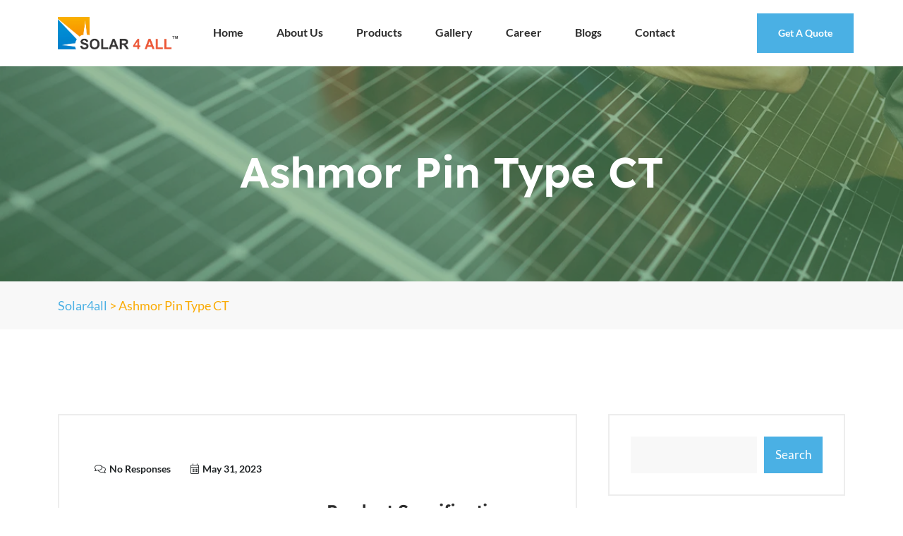

--- FILE ---
content_type: text/html; charset=UTF-8
request_url: https://solar4all.in/product/pin-type-ct/
body_size: 35377
content:
<!doctype html>
<html lang="en-US" prefix="og: https://ogp.me/ns#">
<head>
	<meta charset="UTF-8">
	<meta name="viewport" content="width=device-width, initial-scale=1">
	<link rel="profile" href="https://gmpg.org/xfn/11">

		<style>img:is([sizes="auto" i], [sizes^="auto," i]) { contain-intrinsic-size: 3000px 1500px }</style>
	
<!-- Search Engine Optimization by Rank Math - https://rankmath.com/ -->
<title>Ashmor Pin Type CT - Solar4all</title>
<meta name="description" content="Product Specification Accuracy Class 0.2, 0.5 Current 50/5 to 1000/5 Frequency 50 Hz Rated Burden (VA) 600 CT Ratio 500-3500:1 Phase Three Rated Current 50 (A) Load Resistance 30 Ohm Product Description Being a quality oriented organization, we are engaged in providing a supreme quality range of3 Phase Block Type LT Current Transformer."/>
<meta name="robots" content="index, follow, max-snippet:-1, max-video-preview:-1, max-image-preview:large"/>
<link rel="canonical" href="https://solar4all.in/product/pin-type-ct/" />
<meta property="og:locale" content="en_US" />
<meta property="og:type" content="product" />
<meta property="og:title" content="Ashmor Pin Type CT - Solar4all" />
<meta property="og:description" content="Product Specification Accuracy Class 0.2, 0.5 Current 50/5 to 1000/5 Frequency 50 Hz Rated Burden (VA) 600 CT Ratio 500-3500:1 Phase Three Rated Current 50 (A) Load Resistance 30 Ohm Product Description Being a quality oriented organization, we are engaged in providing a supreme quality range of3 Phase Block Type LT Current Transformer." />
<meta property="og:url" content="https://solar4all.in/product/pin-type-ct/" />
<meta property="og:site_name" content="Solar4all" />
<meta property="og:updated_time" content="2023-05-31T12:02:17+00:00" />
<meta property="og:image" content="https://solar4all.in/wp-content/uploads/2023/05/3-phase-block-type-lt-ct-current-transformers-250x250-1.webp" />
<meta property="og:image:secure_url" content="https://solar4all.in/wp-content/uploads/2023/05/3-phase-block-type-lt-ct-current-transformers-250x250-1.webp" />
<meta property="og:image:width" content="250" />
<meta property="og:image:height" content="250" />
<meta property="og:image:alt" content="Ashmor Pin Type CT" />
<meta property="og:image:type" content="image/webp" />
<meta property="product:price:amount" content="1" />
<meta property="product:price:currency" content="INR" />
<meta property="product:availability" content="instock" />
<meta name="twitter:card" content="summary_large_image" />
<meta name="twitter:title" content="Ashmor Pin Type CT - Solar4all" />
<meta name="twitter:description" content="Product Specification Accuracy Class 0.2, 0.5 Current 50/5 to 1000/5 Frequency 50 Hz Rated Burden (VA) 600 CT Ratio 500-3500:1 Phase Three Rated Current 50 (A) Load Resistance 30 Ohm Product Description Being a quality oriented organization, we are engaged in providing a supreme quality range of3 Phase Block Type LT Current Transformer." />
<meta name="twitter:image" content="https://solar4all.in/wp-content/uploads/2023/05/3-phase-block-type-lt-ct-current-transformers-250x250-1.webp" />
<meta name="twitter:label1" content="Price" />
<meta name="twitter:data1" content="&#8377;1.00" />
<meta name="twitter:label2" content="Availability" />
<meta name="twitter:data2" content="In stock" />
<script type="application/ld+json" class="rank-math-schema">{"@context":"https://schema.org","@graph":[{"@type":"Organization","@id":"https://solar4all.in/#organization","name":"Solar4all","logo":{"@type":"ImageObject","@id":"https://solar4all.in/#logo","url":"https://solar4all.in/wp-content/uploads/2023/05/WhatsApp_Image_2023-05-27_at_2.16.28_PM-removebg-preview.png","contentUrl":"https://solar4all.in/wp-content/uploads/2023/05/WhatsApp_Image_2023-05-27_at_2.16.28_PM-removebg-preview.png","caption":"Solar4all","inLanguage":"en-US"}},{"@type":"WebSite","@id":"https://solar4all.in/#website","url":"https://solar4all.in","name":"Solar4all","publisher":{"@id":"https://solar4all.in/#organization"},"inLanguage":"en-US"},{"@type":"ImageObject","@id":"https://solar4all.in/wp-content/uploads/2023/05/3-phase-block-type-lt-ct-current-transformers-250x250-1.webp","url":"https://solar4all.in/wp-content/uploads/2023/05/3-phase-block-type-lt-ct-current-transformers-250x250-1.webp","width":"250","height":"250","inLanguage":"en-US"},{"@type":"ItemPage","@id":"https://solar4all.in/product/pin-type-ct/#webpage","url":"https://solar4all.in/product/pin-type-ct/","name":"Ashmor Pin Type CT - Solar4all","datePublished":"2023-05-31T11:54:07+00:00","dateModified":"2023-05-31T12:02:17+00:00","isPartOf":{"@id":"https://solar4all.in/#website"},"primaryImageOfPage":{"@id":"https://solar4all.in/wp-content/uploads/2023/05/3-phase-block-type-lt-ct-current-transformers-250x250-1.webp"},"inLanguage":"en-US"},{"@type":"Product","name":"Ashmor Pin Type CT - Solar4all","description":"Product Specification Accuracy Class 0.2, 0.5 Current 50/5 to 1000/5 Frequency 50 Hz Rated Burden (VA) 600 CT Ratio 500-3500:1 Phase Three Rated Current 50 (A) Load Resistance 30 Ohm Product Description Being a quality oriented organization, we are engaged in providing a supreme quality range of3 Phase Block Type LT Current Transformer.","category":"Current Transformers","mainEntityOfPage":{"@id":"https://solar4all.in/product/pin-type-ct/#webpage"},"image":[{"@type":"ImageObject","url":"https://solar4all.in/wp-content/uploads/2023/05/3-phase-block-type-lt-ct-current-transformers-250x250-1.webp","height":"250","width":"250"},{"@type":"ImageObject","url":"https://solar4all.in/wp-content/uploads/2023/05/3-phase-block-type-lt-ct-current-transformers-250x250-1.webp","height":"250","width":"250"}],"offers":{"@type":"Offer","price":"1.00","priceCurrency":"INR","priceValidUntil":"2027-12-31","availability":"https://schema.org/InStock","itemCondition":"NewCondition","url":"https://solar4all.in/product/pin-type-ct/","seller":{"@type":"Organization","@id":"https://solar4all.in/","name":"Solar4all","url":"https://solar4all.in","logo":""},"priceSpecification":{"price":"1","priceCurrency":"INR","valueAddedTaxIncluded":"false"}},"@id":"https://solar4all.in/product/pin-type-ct/#richSnippet"}]}</script>
<!-- /Rank Math WordPress SEO plugin -->

<link rel='dns-prefetch' href='//www.googletagmanager.com' />
<link rel='dns-prefetch' href='//fonts.googleapis.com' />
<link rel="alternate" type="application/rss+xml" title="Solar4all &raquo; Feed" href="https://solar4all.in/feed/" />
<link rel="alternate" type="application/rss+xml" title="Solar4all &raquo; Comments Feed" href="https://solar4all.in/comments/feed/" />
<link rel="alternate" type="application/rss+xml" title="Solar4all &raquo; Ashmor Pin Type CT Comments Feed" href="https://solar4all.in/product/pin-type-ct/feed/" />
<script>
window._wpemojiSettings = {"baseUrl":"https:\/\/s.w.org\/images\/core\/emoji\/16.0.1\/72x72\/","ext":".png","svgUrl":"https:\/\/s.w.org\/images\/core\/emoji\/16.0.1\/svg\/","svgExt":".svg","source":{"concatemoji":"https:\/\/solar4all.in\/wp-includes\/js\/wp-emoji-release.min.js?ver=6.8.3"}};
/*! This file is auto-generated */
!function(s,n){var o,i,e;function c(e){try{var t={supportTests:e,timestamp:(new Date).valueOf()};sessionStorage.setItem(o,JSON.stringify(t))}catch(e){}}function p(e,t,n){e.clearRect(0,0,e.canvas.width,e.canvas.height),e.fillText(t,0,0);var t=new Uint32Array(e.getImageData(0,0,e.canvas.width,e.canvas.height).data),a=(e.clearRect(0,0,e.canvas.width,e.canvas.height),e.fillText(n,0,0),new Uint32Array(e.getImageData(0,0,e.canvas.width,e.canvas.height).data));return t.every(function(e,t){return e===a[t]})}function u(e,t){e.clearRect(0,0,e.canvas.width,e.canvas.height),e.fillText(t,0,0);for(var n=e.getImageData(16,16,1,1),a=0;a<n.data.length;a++)if(0!==n.data[a])return!1;return!0}function f(e,t,n,a){switch(t){case"flag":return n(e,"\ud83c\udff3\ufe0f\u200d\u26a7\ufe0f","\ud83c\udff3\ufe0f\u200b\u26a7\ufe0f")?!1:!n(e,"\ud83c\udde8\ud83c\uddf6","\ud83c\udde8\u200b\ud83c\uddf6")&&!n(e,"\ud83c\udff4\udb40\udc67\udb40\udc62\udb40\udc65\udb40\udc6e\udb40\udc67\udb40\udc7f","\ud83c\udff4\u200b\udb40\udc67\u200b\udb40\udc62\u200b\udb40\udc65\u200b\udb40\udc6e\u200b\udb40\udc67\u200b\udb40\udc7f");case"emoji":return!a(e,"\ud83e\udedf")}return!1}function g(e,t,n,a){var r="undefined"!=typeof WorkerGlobalScope&&self instanceof WorkerGlobalScope?new OffscreenCanvas(300,150):s.createElement("canvas"),o=r.getContext("2d",{willReadFrequently:!0}),i=(o.textBaseline="top",o.font="600 32px Arial",{});return e.forEach(function(e){i[e]=t(o,e,n,a)}),i}function t(e){var t=s.createElement("script");t.src=e,t.defer=!0,s.head.appendChild(t)}"undefined"!=typeof Promise&&(o="wpEmojiSettingsSupports",i=["flag","emoji"],n.supports={everything:!0,everythingExceptFlag:!0},e=new Promise(function(e){s.addEventListener("DOMContentLoaded",e,{once:!0})}),new Promise(function(t){var n=function(){try{var e=JSON.parse(sessionStorage.getItem(o));if("object"==typeof e&&"number"==typeof e.timestamp&&(new Date).valueOf()<e.timestamp+604800&&"object"==typeof e.supportTests)return e.supportTests}catch(e){}return null}();if(!n){if("undefined"!=typeof Worker&&"undefined"!=typeof OffscreenCanvas&&"undefined"!=typeof URL&&URL.createObjectURL&&"undefined"!=typeof Blob)try{var e="postMessage("+g.toString()+"("+[JSON.stringify(i),f.toString(),p.toString(),u.toString()].join(",")+"));",a=new Blob([e],{type:"text/javascript"}),r=new Worker(URL.createObjectURL(a),{name:"wpTestEmojiSupports"});return void(r.onmessage=function(e){c(n=e.data),r.terminate(),t(n)})}catch(e){}c(n=g(i,f,p,u))}t(n)}).then(function(e){for(var t in e)n.supports[t]=e[t],n.supports.everything=n.supports.everything&&n.supports[t],"flag"!==t&&(n.supports.everythingExceptFlag=n.supports.everythingExceptFlag&&n.supports[t]);n.supports.everythingExceptFlag=n.supports.everythingExceptFlag&&!n.supports.flag,n.DOMReady=!1,n.readyCallback=function(){n.DOMReady=!0}}).then(function(){return e}).then(function(){var e;n.supports.everything||(n.readyCallback(),(e=n.source||{}).concatemoji?t(e.concatemoji):e.wpemoji&&e.twemoji&&(t(e.twemoji),t(e.wpemoji)))}))}((window,document),window._wpemojiSettings);
</script>

<link rel='stylesheet' id='hfe-widgets-style-css' href='https://solar4all.in/wp-content/plugins/header-footer-elementor/inc/widgets-css/frontend.css?ver=2.7.0' media='all' />
<link rel='stylesheet' id='hfe-woo-product-grid-css' href='https://solar4all.in/wp-content/plugins/header-footer-elementor/inc/widgets-css/woo-products.css?ver=2.7.0' media='all' />
<style id='wp-emoji-styles-inline-css'>

	img.wp-smiley, img.emoji {
		display: inline !important;
		border: none !important;
		box-shadow: none !important;
		height: 1em !important;
		width: 1em !important;
		margin: 0 0.07em !important;
		vertical-align: -0.1em !important;
		background: none !important;
		padding: 0 !important;
	}
</style>
<link rel='stylesheet' id='wp-block-library-css' href='https://solar4all.in/wp-includes/css/dist/block-library/style.min.css?ver=6.8.3' media='all' />
<style id='classic-theme-styles-inline-css'>
/*! This file is auto-generated */
.wp-block-button__link{color:#fff;background-color:#32373c;border-radius:9999px;box-shadow:none;text-decoration:none;padding:calc(.667em + 2px) calc(1.333em + 2px);font-size:1.125em}.wp-block-file__button{background:#32373c;color:#fff;text-decoration:none}
</style>
<style id='global-styles-inline-css'>
:root{--wp--preset--aspect-ratio--square: 1;--wp--preset--aspect-ratio--4-3: 4/3;--wp--preset--aspect-ratio--3-4: 3/4;--wp--preset--aspect-ratio--3-2: 3/2;--wp--preset--aspect-ratio--2-3: 2/3;--wp--preset--aspect-ratio--16-9: 16/9;--wp--preset--aspect-ratio--9-16: 9/16;--wp--preset--color--black: #000000;--wp--preset--color--cyan-bluish-gray: #abb8c3;--wp--preset--color--white: #ffffff;--wp--preset--color--pale-pink: #f78da7;--wp--preset--color--vivid-red: #cf2e2e;--wp--preset--color--luminous-vivid-orange: #ff6900;--wp--preset--color--luminous-vivid-amber: #fcb900;--wp--preset--color--light-green-cyan: #7bdcb5;--wp--preset--color--vivid-green-cyan: #00d084;--wp--preset--color--pale-cyan-blue: #8ed1fc;--wp--preset--color--vivid-cyan-blue: #0693e3;--wp--preset--color--vivid-purple: #9b51e0;--wp--preset--gradient--vivid-cyan-blue-to-vivid-purple: linear-gradient(135deg,rgba(6,147,227,1) 0%,rgb(155,81,224) 100%);--wp--preset--gradient--light-green-cyan-to-vivid-green-cyan: linear-gradient(135deg,rgb(122,220,180) 0%,rgb(0,208,130) 100%);--wp--preset--gradient--luminous-vivid-amber-to-luminous-vivid-orange: linear-gradient(135deg,rgba(252,185,0,1) 0%,rgba(255,105,0,1) 100%);--wp--preset--gradient--luminous-vivid-orange-to-vivid-red: linear-gradient(135deg,rgba(255,105,0,1) 0%,rgb(207,46,46) 100%);--wp--preset--gradient--very-light-gray-to-cyan-bluish-gray: linear-gradient(135deg,rgb(238,238,238) 0%,rgb(169,184,195) 100%);--wp--preset--gradient--cool-to-warm-spectrum: linear-gradient(135deg,rgb(74,234,220) 0%,rgb(151,120,209) 20%,rgb(207,42,186) 40%,rgb(238,44,130) 60%,rgb(251,105,98) 80%,rgb(254,248,76) 100%);--wp--preset--gradient--blush-light-purple: linear-gradient(135deg,rgb(255,206,236) 0%,rgb(152,150,240) 100%);--wp--preset--gradient--blush-bordeaux: linear-gradient(135deg,rgb(254,205,165) 0%,rgb(254,45,45) 50%,rgb(107,0,62) 100%);--wp--preset--gradient--luminous-dusk: linear-gradient(135deg,rgb(255,203,112) 0%,rgb(199,81,192) 50%,rgb(65,88,208) 100%);--wp--preset--gradient--pale-ocean: linear-gradient(135deg,rgb(255,245,203) 0%,rgb(182,227,212) 50%,rgb(51,167,181) 100%);--wp--preset--gradient--electric-grass: linear-gradient(135deg,rgb(202,248,128) 0%,rgb(113,206,126) 100%);--wp--preset--gradient--midnight: linear-gradient(135deg,rgb(2,3,129) 0%,rgb(40,116,252) 100%);--wp--preset--font-size--small: 13px;--wp--preset--font-size--medium: 20px;--wp--preset--font-size--large: 36px;--wp--preset--font-size--x-large: 42px;--wp--preset--spacing--20: 0.44rem;--wp--preset--spacing--30: 0.67rem;--wp--preset--spacing--40: 1rem;--wp--preset--spacing--50: 1.5rem;--wp--preset--spacing--60: 2.25rem;--wp--preset--spacing--70: 3.38rem;--wp--preset--spacing--80: 5.06rem;--wp--preset--shadow--natural: 6px 6px 9px rgba(0, 0, 0, 0.2);--wp--preset--shadow--deep: 12px 12px 50px rgba(0, 0, 0, 0.4);--wp--preset--shadow--sharp: 6px 6px 0px rgba(0, 0, 0, 0.2);--wp--preset--shadow--outlined: 6px 6px 0px -3px rgba(255, 255, 255, 1), 6px 6px rgba(0, 0, 0, 1);--wp--preset--shadow--crisp: 6px 6px 0px rgba(0, 0, 0, 1);}:where(.is-layout-flex){gap: 0.5em;}:where(.is-layout-grid){gap: 0.5em;}body .is-layout-flex{display: flex;}.is-layout-flex{flex-wrap: wrap;align-items: center;}.is-layout-flex > :is(*, div){margin: 0;}body .is-layout-grid{display: grid;}.is-layout-grid > :is(*, div){margin: 0;}:where(.wp-block-columns.is-layout-flex){gap: 2em;}:where(.wp-block-columns.is-layout-grid){gap: 2em;}:where(.wp-block-post-template.is-layout-flex){gap: 1.25em;}:where(.wp-block-post-template.is-layout-grid){gap: 1.25em;}.has-black-color{color: var(--wp--preset--color--black) !important;}.has-cyan-bluish-gray-color{color: var(--wp--preset--color--cyan-bluish-gray) !important;}.has-white-color{color: var(--wp--preset--color--white) !important;}.has-pale-pink-color{color: var(--wp--preset--color--pale-pink) !important;}.has-vivid-red-color{color: var(--wp--preset--color--vivid-red) !important;}.has-luminous-vivid-orange-color{color: var(--wp--preset--color--luminous-vivid-orange) !important;}.has-luminous-vivid-amber-color{color: var(--wp--preset--color--luminous-vivid-amber) !important;}.has-light-green-cyan-color{color: var(--wp--preset--color--light-green-cyan) !important;}.has-vivid-green-cyan-color{color: var(--wp--preset--color--vivid-green-cyan) !important;}.has-pale-cyan-blue-color{color: var(--wp--preset--color--pale-cyan-blue) !important;}.has-vivid-cyan-blue-color{color: var(--wp--preset--color--vivid-cyan-blue) !important;}.has-vivid-purple-color{color: var(--wp--preset--color--vivid-purple) !important;}.has-black-background-color{background-color: var(--wp--preset--color--black) !important;}.has-cyan-bluish-gray-background-color{background-color: var(--wp--preset--color--cyan-bluish-gray) !important;}.has-white-background-color{background-color: var(--wp--preset--color--white) !important;}.has-pale-pink-background-color{background-color: var(--wp--preset--color--pale-pink) !important;}.has-vivid-red-background-color{background-color: var(--wp--preset--color--vivid-red) !important;}.has-luminous-vivid-orange-background-color{background-color: var(--wp--preset--color--luminous-vivid-orange) !important;}.has-luminous-vivid-amber-background-color{background-color: var(--wp--preset--color--luminous-vivid-amber) !important;}.has-light-green-cyan-background-color{background-color: var(--wp--preset--color--light-green-cyan) !important;}.has-vivid-green-cyan-background-color{background-color: var(--wp--preset--color--vivid-green-cyan) !important;}.has-pale-cyan-blue-background-color{background-color: var(--wp--preset--color--pale-cyan-blue) !important;}.has-vivid-cyan-blue-background-color{background-color: var(--wp--preset--color--vivid-cyan-blue) !important;}.has-vivid-purple-background-color{background-color: var(--wp--preset--color--vivid-purple) !important;}.has-black-border-color{border-color: var(--wp--preset--color--black) !important;}.has-cyan-bluish-gray-border-color{border-color: var(--wp--preset--color--cyan-bluish-gray) !important;}.has-white-border-color{border-color: var(--wp--preset--color--white) !important;}.has-pale-pink-border-color{border-color: var(--wp--preset--color--pale-pink) !important;}.has-vivid-red-border-color{border-color: var(--wp--preset--color--vivid-red) !important;}.has-luminous-vivid-orange-border-color{border-color: var(--wp--preset--color--luminous-vivid-orange) !important;}.has-luminous-vivid-amber-border-color{border-color: var(--wp--preset--color--luminous-vivid-amber) !important;}.has-light-green-cyan-border-color{border-color: var(--wp--preset--color--light-green-cyan) !important;}.has-vivid-green-cyan-border-color{border-color: var(--wp--preset--color--vivid-green-cyan) !important;}.has-pale-cyan-blue-border-color{border-color: var(--wp--preset--color--pale-cyan-blue) !important;}.has-vivid-cyan-blue-border-color{border-color: var(--wp--preset--color--vivid-cyan-blue) !important;}.has-vivid-purple-border-color{border-color: var(--wp--preset--color--vivid-purple) !important;}.has-vivid-cyan-blue-to-vivid-purple-gradient-background{background: var(--wp--preset--gradient--vivid-cyan-blue-to-vivid-purple) !important;}.has-light-green-cyan-to-vivid-green-cyan-gradient-background{background: var(--wp--preset--gradient--light-green-cyan-to-vivid-green-cyan) !important;}.has-luminous-vivid-amber-to-luminous-vivid-orange-gradient-background{background: var(--wp--preset--gradient--luminous-vivid-amber-to-luminous-vivid-orange) !important;}.has-luminous-vivid-orange-to-vivid-red-gradient-background{background: var(--wp--preset--gradient--luminous-vivid-orange-to-vivid-red) !important;}.has-very-light-gray-to-cyan-bluish-gray-gradient-background{background: var(--wp--preset--gradient--very-light-gray-to-cyan-bluish-gray) !important;}.has-cool-to-warm-spectrum-gradient-background{background: var(--wp--preset--gradient--cool-to-warm-spectrum) !important;}.has-blush-light-purple-gradient-background{background: var(--wp--preset--gradient--blush-light-purple) !important;}.has-blush-bordeaux-gradient-background{background: var(--wp--preset--gradient--blush-bordeaux) !important;}.has-luminous-dusk-gradient-background{background: var(--wp--preset--gradient--luminous-dusk) !important;}.has-pale-ocean-gradient-background{background: var(--wp--preset--gradient--pale-ocean) !important;}.has-electric-grass-gradient-background{background: var(--wp--preset--gradient--electric-grass) !important;}.has-midnight-gradient-background{background: var(--wp--preset--gradient--midnight) !important;}.has-small-font-size{font-size: var(--wp--preset--font-size--small) !important;}.has-medium-font-size{font-size: var(--wp--preset--font-size--medium) !important;}.has-large-font-size{font-size: var(--wp--preset--font-size--large) !important;}.has-x-large-font-size{font-size: var(--wp--preset--font-size--x-large) !important;}
:where(.wp-block-post-template.is-layout-flex){gap: 1.25em;}:where(.wp-block-post-template.is-layout-grid){gap: 1.25em;}
:where(.wp-block-columns.is-layout-flex){gap: 2em;}:where(.wp-block-columns.is-layout-grid){gap: 2em;}
:root :where(.wp-block-pullquote){font-size: 1.5em;line-height: 1.6;}
</style>
<link rel='stylesheet' id='contact-form-7-css' href='https://solar4all.in/wp-content/plugins/contact-form-7/includes/css/styles.css?ver=6.1.4' media='all' />
<link rel='stylesheet' id='photoswipe-css' href='https://solar4all.in/wp-content/plugins/woocommerce/assets/css/photoswipe/photoswipe.min.css?ver=10.3.7' media='all' />
<link rel='stylesheet' id='photoswipe-default-skin-css' href='https://solar4all.in/wp-content/plugins/woocommerce/assets/css/photoswipe/default-skin/default-skin.min.css?ver=10.3.7' media='all' />
<link rel='stylesheet' id='woocommerce-layout-css' href='https://solar4all.in/wp-content/plugins/woocommerce/assets/css/woocommerce-layout.css?ver=10.3.7' media='all' />
<link rel='stylesheet' id='woocommerce-smallscreen-css' href='https://solar4all.in/wp-content/plugins/woocommerce/assets/css/woocommerce-smallscreen.css?ver=10.3.7' media='only screen and (max-width: 768px)' />
<link rel='stylesheet' id='woocommerce-general-css' href='https://solar4all.in/wp-content/plugins/woocommerce/assets/css/woocommerce.css?ver=10.3.7' media='all' />
<style id='woocommerce-inline-inline-css'>
.woocommerce form .form-row .required { visibility: visible; }
</style>
<link rel='stylesheet' id='hfe-style-css' href='https://solar4all.in/wp-content/plugins/header-footer-elementor/assets/css/header-footer-elementor.css?ver=2.7.0' media='all' />
<link rel='stylesheet' id='font-awesome-elementor-css' href='https://solar4all.in/wp-content/themes/energyland/assets/css/font-awesome.css?ver=6.8.3' media='all' />
<link rel='stylesheet' id='elementor-icons-css' href='https://solar4all.in/wp-content/plugins/elementor/assets/lib/eicons/css/elementor-icons.min.css?ver=5.44.0' media='all' />
<link rel='stylesheet' id='elementor-frontend-css' href='https://solar4all.in/wp-content/plugins/elementor/assets/css/frontend.min.css?ver=3.33.2' media='all' />
<style id='elementor-frontend-inline-css'>
.elementor-kit-8{--e-global-color-primary:#6EC1E4;--e-global-color-secondary:#54595F;--e-global-color-text:#7A7A7A;--e-global-color-accent:#61CE70;--e-global-typography-primary-font-family:"Roboto";--e-global-typography-primary-font-weight:600;--e-global-typography-secondary-font-family:"Roboto Slab";--e-global-typography-secondary-font-weight:400;--e-global-typography-text-font-family:"Roboto";--e-global-typography-text-font-weight:400;--e-global-typography-accent-font-family:"Roboto";--e-global-typography-accent-font-weight:500;}.elementor-section.elementor-section-boxed > .elementor-container{max-width:1320px;}.e-con{--container-max-width:1320px;}.elementor-widget:not(:last-child){margin-block-end:0px;}.elementor-element{--widgets-spacing:0px 0px;--widgets-spacing-row:0px;--widgets-spacing-column:0px;}{}.sc_layouts_title_caption{display:var(--page-title-display);}@media(max-width:1024px){.elementor-section.elementor-section-boxed > .elementor-container{max-width:1024px;}.e-con{--container-max-width:1024px;}}@media(max-width:767px){.elementor-section.elementor-section-boxed > .elementor-container{max-width:767px;}.e-con{--container-max-width:767px;}}
.elementor-1608 .elementor-element.elementor-element-7b3265cc:not(.elementor-motion-effects-element-type-background), .elementor-1608 .elementor-element.elementor-element-7b3265cc > .elementor-motion-effects-container > .elementor-motion-effects-layer{background-color:#4AB0E4;}.elementor-1608 .elementor-element.elementor-element-7b3265cc > .elementor-container{max-width:1320px;}.elementor-1608 .elementor-element.elementor-element-7b3265cc{transition:background 0.3s, border 0.3s, border-radius 0.3s, box-shadow 0.3s;padding:60px 0px 90px 0px;}.elementor-1608 .elementor-element.elementor-element-7b3265cc > .elementor-background-overlay{transition:background 0.3s, border-radius 0.3s, opacity 0.3s;}.elementor-1608 .elementor-element.elementor-element-66e0515e{margin-top:-100px;margin-bottom:0px;z-index:3;}.elementor-1608 .elementor-element.elementor-element-54da1a4c:not(.elementor-motion-effects-element-type-background) > .elementor-widget-wrap, .elementor-1608 .elementor-element.elementor-element-54da1a4c > .elementor-widget-wrap > .elementor-motion-effects-container > .elementor-motion-effects-layer{background-color:#FFFFFF;}.elementor-1608 .elementor-element.elementor-element-54da1a4c > .elementor-element-populated{border-style:solid;border-width:06px 0px 0px 0px;border-color:#EB6A4B;box-shadow:0px 10px 20px 0px rgba(0, 0, 0, 0.15);transition:background 0.3s, border 0.3s, border-radius 0.3s, box-shadow 0.3s;padding:60px 30px 60px 30px;}.elementor-1608 .elementor-element.elementor-element-54da1a4c > .elementor-element-populated > .elementor-background-overlay{transition:background 0.3s, border-radius 0.3s, opacity 0.3s;}.elementor-1608 .elementor-element.elementor-element-75009a91 > .elementor-widget-container{margin:0px 0px 5px 0px;}.elementor-1608 .elementor-element.elementor-element-212ce1f{--spacer-size:14px;}.elementor-1608 .elementor-element.elementor-element-70303266{text-align:center;}.elementor-1608 .elementor-element.elementor-element-70303266 .elementor-heading-title{font-family:"Lato", Sans-serif;font-size:17px;line-height:28px;color:#2C2C2CC9;}.elementor-1608 .elementor-element.elementor-element-8654388{--spacer-size:10px;}.elementor-1608 .elementor-element.elementor-element-cc27472 .elementor-button{background-color:#66B0D5;font-family:"Lexend", Sans-serif;font-size:16px;font-weight:600;text-transform:capitalize;line-height:1em;border-radius:0px 0px 0px 0px;padding:19px 40px 18px 40px;}.elementor-1608 .elementor-element.elementor-element-cc27472 .elementor-button:hover, .elementor-1608 .elementor-element.elementor-element-cc27472 .elementor-button:focus{background-color:#FAAB04;color:#FFFFFF;}.elementor-1608 .elementor-element.elementor-element-cc27472 > .elementor-widget-container{margin:5px 0px 0px 0px;}.elementor-1608 .elementor-element.elementor-element-cc27472 .elementor-button-content-wrapper{flex-direction:row-reverse;}.elementor-1608 .elementor-element.elementor-element-cc27472 .elementor-button .elementor-button-content-wrapper{gap:10px;}.elementor-1608 .elementor-element.elementor-element-cc27472 .elementor-button:hover svg, .elementor-1608 .elementor-element.elementor-element-cc27472 .elementor-button:focus svg{fill:#FFFFFF;}.elementor-1608 .elementor-element.elementor-element-526d3c4{--spacer-size:8px;}.elementor-1608 .elementor-element.elementor-element-f0b9850{--grid-template-columns:repeat(0, auto);--icon-size:20px;--grid-column-gap:10px;--grid-row-gap:0px;}.elementor-1608 .elementor-element.elementor-element-f0b9850 .elementor-widget-container{text-align:center;}.elementor-1608 .elementor-element.elementor-element-f0b9850 > .elementor-widget-container{margin:15px 0px 0px 0px;}.elementor-1608 .elementor-element.elementor-element-f0b9850 .elementor-social-icon{background-color:#F6F6F6;}.elementor-1608 .elementor-element.elementor-element-f0b9850 .elementor-social-icon i{color:#66B0D5;}.elementor-1608 .elementor-element.elementor-element-f0b9850 .elementor-social-icon svg{fill:#66B0D5;}.elementor-1608 .elementor-element.elementor-element-f0b9850 .elementor-social-icon:hover{background-color:#FAAB04;}.elementor-1608 .elementor-element.elementor-element-f0b9850 .elementor-social-icon:hover i{color:#FFFFFF;}.elementor-1608 .elementor-element.elementor-element-f0b9850 .elementor-social-icon:hover svg{fill:#FFFFFF;}.elementor-1608 .elementor-element.elementor-element-3b7873ca > .elementor-element-populated{margin:30px 0px 0px 40px;--e-column-margin-right:0px;--e-column-margin-left:40px;}.elementor-1608 .elementor-element.elementor-element-60d6dda0 > .elementor-widget-container{margin:0px 0px 20px 0px;}.elementor-1608 .elementor-element.elementor-element-60d6dda0{text-align:left;}.elementor-1608 .elementor-element.elementor-element-60d6dda0 .elementor-heading-title{font-family:"Lexend", Sans-serif;color:#FFFFFF;}.elementor-1608 .elementor-element.elementor-element-599c7f1 .menu-item a.hfe-menu-item{padding-left:16px;padding-right:16px;}.elementor-1608 .elementor-element.elementor-element-599c7f1 .menu-item a.hfe-sub-menu-item{padding-left:calc( 16px + 20px );padding-right:16px;}.elementor-1608 .elementor-element.elementor-element-599c7f1 .hfe-nav-menu__layout-vertical .menu-item ul ul a.hfe-sub-menu-item{padding-left:calc( 16px + 40px );padding-right:16px;}.elementor-1608 .elementor-element.elementor-element-599c7f1 .hfe-nav-menu__layout-vertical .menu-item ul ul ul a.hfe-sub-menu-item{padding-left:calc( 16px + 60px );padding-right:16px;}.elementor-1608 .elementor-element.elementor-element-599c7f1 .hfe-nav-menu__layout-vertical .menu-item ul ul ul ul a.hfe-sub-menu-item{padding-left:calc( 16px + 80px );padding-right:16px;}.elementor-1608 .elementor-element.elementor-element-599c7f1 .menu-item a.hfe-menu-item, .elementor-1608 .elementor-element.elementor-element-599c7f1 .menu-item a.hfe-sub-menu-item{padding-top:15px;padding-bottom:15px;}body:not(.rtl) .elementor-1608 .elementor-element.elementor-element-599c7f1 .hfe-nav-menu__layout-horizontal .hfe-nav-menu > li.menu-item:not(:last-child){margin-right:11px;}body.rtl .elementor-1608 .elementor-element.elementor-element-599c7f1 .hfe-nav-menu__layout-horizontal .hfe-nav-menu > li.menu-item:not(:last-child){margin-left:11px;}.elementor-1608 .elementor-element.elementor-element-599c7f1 nav:not(.hfe-nav-menu__layout-horizontal) .hfe-nav-menu > li.menu-item:not(:last-child){margin-bottom:11px;}body:not(.rtl) .elementor-1608 .elementor-element.elementor-element-599c7f1 .hfe-nav-menu__layout-horizontal .hfe-nav-menu > li.menu-item{margin-bottom:0px;}.elementor-1608 .elementor-element.elementor-element-599c7f1 ul.sub-menu{width:21px;}.elementor-1608 .elementor-element.elementor-element-599c7f1 .sub-menu li a.hfe-sub-menu-item,
						.elementor-1608 .elementor-element.elementor-element-599c7f1 nav.hfe-dropdown li a.hfe-menu-item,
						.elementor-1608 .elementor-element.elementor-element-599c7f1 nav.hfe-dropdown-expandible li a.hfe-menu-item{padding-left:8px;padding-right:8px;}.elementor-1608 .elementor-element.elementor-element-599c7f1 nav.hfe-dropdown-expandible a.hfe-sub-menu-item,
						.elementor-1608 .elementor-element.elementor-element-599c7f1 nav.hfe-dropdown li a.hfe-sub-menu-item{padding-left:calc( 8px + 20px );padding-right:8px;}.elementor-1608 .elementor-element.elementor-element-599c7f1 .hfe-dropdown .menu-item ul ul a.hfe-sub-menu-item,
						.elementor-1608 .elementor-element.elementor-element-599c7f1 .hfe-dropdown-expandible .menu-item ul ul a.hfe-sub-menu-item{padding-left:calc( 8px + 40px );padding-right:8px;}.elementor-1608 .elementor-element.elementor-element-599c7f1 .hfe-dropdown .menu-item ul ul ul a.hfe-sub-menu-item,
						.elementor-1608 .elementor-element.elementor-element-599c7f1 .hfe-dropdown-expandible .menu-item ul ul ul a.hfe-sub-menu-item{padding-left:calc( 8px + 60px );padding-right:8px;}.elementor-1608 .elementor-element.elementor-element-599c7f1 .hfe-dropdown .menu-item ul ul ul ul a.hfe-sub-menu-item,
						.elementor-1608 .elementor-element.elementor-element-599c7f1 .hfe-dropdown-expandible .menu-item ul ul ul ul a.hfe-sub-menu-item{padding-left:calc( 8px + 80px );padding-right:8px;}.elementor-1608 .elementor-element.elementor-element-599c7f1 .sub-menu a.hfe-sub-menu-item,
						 .elementor-1608 .elementor-element.elementor-element-599c7f1 nav.hfe-dropdown li a.hfe-menu-item,
						 .elementor-1608 .elementor-element.elementor-element-599c7f1 nav.hfe-dropdown li a.hfe-sub-menu-item,
						 .elementor-1608 .elementor-element.elementor-element-599c7f1 nav.hfe-dropdown-expandible li a.hfe-menu-item,
						 .elementor-1608 .elementor-element.elementor-element-599c7f1 nav.hfe-dropdown-expandible li a.hfe-sub-menu-item{padding-top:3px;padding-bottom:3px;}.elementor-1608 .elementor-element.elementor-element-599c7f1 nav.hfe-nav-menu__layout-horizontal:not(.hfe-dropdown) ul.sub-menu, .elementor-1608 .elementor-element.elementor-element-599c7f1 nav.hfe-nav-menu__layout-expandible.menu-is-active, .elementor-1608 .elementor-element.elementor-element-599c7f1 nav.hfe-nav-menu__layout-vertical:not(.hfe-dropdown) ul.sub-menu{margin-top:-44px;}.elementor-1608 .elementor-element.elementor-element-599c7f1 .hfe-dropdown.menu-is-active{margin-top:-44px;}.elementor-1608 .elementor-element.elementor-element-599c7f1 .hfe-nav-menu__toggle{margin:0 auto;}.elementor-1608 .elementor-element.elementor-element-599c7f1 .menu-item a.hfe-menu-item, .elementor-1608 .elementor-element.elementor-element-599c7f1 .sub-menu a.hfe-sub-menu-item{color:#FFFFFF;}.elementor-1608 .elementor-element.elementor-element-599c7f1 .sub-menu a.hfe-sub-menu-item,
								.elementor-1608 .elementor-element.elementor-element-599c7f1 .elementor-menu-toggle,
								.elementor-1608 .elementor-element.elementor-element-599c7f1 nav.hfe-dropdown li a.hfe-menu-item,
								.elementor-1608 .elementor-element.elementor-element-599c7f1 nav.hfe-dropdown li a.hfe-sub-menu-item,
								.elementor-1608 .elementor-element.elementor-element-599c7f1 nav.hfe-dropdown-expandible li a.hfe-menu-item,
								.elementor-1608 .elementor-element.elementor-element-599c7f1 nav.hfe-dropdown-expandible li a.hfe-sub-menu-item{color:#000000;}.elementor-1608 .elementor-element.elementor-element-599c7f1 .sub-menu,
								.elementor-1608 .elementor-element.elementor-element-599c7f1 nav.hfe-dropdown,
								.elementor-1608 .elementor-element.elementor-element-599c7f1 nav.hfe-dropdown-expandible,
								.elementor-1608 .elementor-element.elementor-element-599c7f1 nav.hfe-dropdown .menu-item a.hfe-menu-item,
								.elementor-1608 .elementor-element.elementor-element-599c7f1 nav.hfe-dropdown .menu-item a.hfe-sub-menu-item{background-color:#fff;}
							.elementor-1608 .elementor-element.elementor-element-599c7f1 .sub-menu li a.hfe-sub-menu-item,
							.elementor-1608 .elementor-element.elementor-element-599c7f1 nav.hfe-dropdown li a.hfe-sub-menu-item,
							.elementor-1608 .elementor-element.elementor-element-599c7f1 nav.hfe-dropdown li a.hfe-menu-item,
							.elementor-1608 .elementor-element.elementor-element-599c7f1 nav.hfe-dropdown-expandible li a.hfe-menu-item,
							.elementor-1608 .elementor-element.elementor-element-599c7f1 nav.hfe-dropdown-expandible li a.hfe-sub-menu-item{font-size:11px;}.elementor-1608 .elementor-element.elementor-element-599c7f1 .sub-menu li.menu-item:not(:last-child),
						.elementor-1608 .elementor-element.elementor-element-599c7f1 nav.hfe-dropdown li.menu-item:not(:last-child),
						.elementor-1608 .elementor-element.elementor-element-599c7f1 nav.hfe-dropdown-expandible li.menu-item:not(:last-child){border-bottom-style:solid;border-bottom-color:#c4c4c4;border-bottom-width:1px;}.elementor-1608 .elementor-element.elementor-element-31da3b5a > .elementor-element-populated{margin:30px 0px 0px 0px;--e-column-margin-right:0px;--e-column-margin-left:0px;}.elementor-1608 .elementor-element.elementor-element-19c5f8a4 > .elementor-widget-container{margin:0px 0px 20px 0px;}.elementor-1608 .elementor-element.elementor-element-19c5f8a4{text-align:left;}.elementor-1608 .elementor-element.elementor-element-19c5f8a4 .elementor-heading-title{font-family:"Lexend", Sans-serif;color:#FFFFFF;}.elementor-1608 .elementor-element.elementor-element-419eeaf9 .modina-core--contactform-wraper [type=submit]{position:default;right:0px;top:0px;}.elementor-1608 .elementor-element.elementor-element-4824709{--spacer-size:10px;}.elementor-1608 .elementor-element.elementor-element-12a75750 > .elementor-widget-container{margin:-7px 0px 0px 0px;}.elementor-1608 .elementor-element.elementor-element-12a75750 .elementor-heading-title{font-family:"Lato", Sans-serif;font-size:16px;font-weight:500;line-height:28px;color:#ECECEC;}.elementor-1608 .elementor-element.elementor-element-64fbd0ea > .elementor-element-populated{margin:30px 0px 0px 25px;--e-column-margin-right:0px;--e-column-margin-left:25px;}.elementor-1608 .elementor-element.elementor-element-766c5460 > .elementor-widget-container{margin:0px 0px 20px 0px;}.elementor-1608 .elementor-element.elementor-element-766c5460{text-align:left;}.elementor-1608 .elementor-element.elementor-element-766c5460 .elementor-heading-title{font-family:"Lexend", Sans-serif;color:#FFFFFF;}.elementor-1608 .elementor-element.elementor-element-77e8eccd > .elementor-container > .elementor-column > .elementor-widget-wrap{align-content:center;align-items:center;}.elementor-1608 .elementor-element.elementor-element-18f790fa .elementor-icon-wrapper{text-align:left;}.elementor-1608 .elementor-element.elementor-element-18f790fa.elementor-view-stacked .elementor-icon{background-color:#FAAB04;color:#FFFFFF;}.elementor-1608 .elementor-element.elementor-element-18f790fa.elementor-view-framed .elementor-icon, .elementor-1608 .elementor-element.elementor-element-18f790fa.elementor-view-default .elementor-icon{color:#FAAB04;border-color:#FAAB04;}.elementor-1608 .elementor-element.elementor-element-18f790fa.elementor-view-framed .elementor-icon, .elementor-1608 .elementor-element.elementor-element-18f790fa.elementor-view-default .elementor-icon svg{fill:#FAAB04;}.elementor-1608 .elementor-element.elementor-element-18f790fa.elementor-view-framed .elementor-icon{background-color:#FFFFFF;}.elementor-1608 .elementor-element.elementor-element-18f790fa.elementor-view-stacked .elementor-icon svg{fill:#FFFFFF;}.elementor-1608 .elementor-element.elementor-element-18f790fa .elementor-icon{font-size:20px;}.elementor-1608 .elementor-element.elementor-element-18f790fa .elementor-icon svg{height:20px;}.elementor-1608 .elementor-element.elementor-element-172f090f > .elementor-widget-container{margin:0px 0px 10px 0px;}.elementor-1608 .elementor-element.elementor-element-172f090f .elementor-heading-title{font-family:"Lato", Sans-serif;font-size:16px;line-height:1em;color:#EAEAEA;}.elementor-1608 .elementor-element.elementor-element-6f9b19e1 > .elementor-widget-container{margin:0px 0px 0px 0px;}.elementor-1608 .elementor-element.elementor-element-6f9b19e1{text-align:left;}.elementor-1608 .elementor-element.elementor-element-6f9b19e1 .elementor-heading-title{font-family:"Lato", Sans-serif;font-size:20px;line-height:1em;color:#FFFFFF;}.elementor-1608 .elementor-element.elementor-element-612f1d87 > .elementor-container > .elementor-column > .elementor-widget-wrap{align-content:center;align-items:center;}.elementor-1608 .elementor-element.elementor-element-612f1d87{margin-top:35px;margin-bottom:0px;}.elementor-1608 .elementor-element.elementor-element-256cb368 .elementor-icon-wrapper{text-align:left;}.elementor-1608 .elementor-element.elementor-element-256cb368.elementor-view-stacked .elementor-icon{background-color:#FAAB04;color:#FFFFFF;}.elementor-1608 .elementor-element.elementor-element-256cb368.elementor-view-framed .elementor-icon, .elementor-1608 .elementor-element.elementor-element-256cb368.elementor-view-default .elementor-icon{color:#FAAB04;border-color:#FAAB04;}.elementor-1608 .elementor-element.elementor-element-256cb368.elementor-view-framed .elementor-icon, .elementor-1608 .elementor-element.elementor-element-256cb368.elementor-view-default .elementor-icon svg{fill:#FAAB04;}.elementor-1608 .elementor-element.elementor-element-256cb368.elementor-view-framed .elementor-icon{background-color:#FFFFFF;}.elementor-1608 .elementor-element.elementor-element-256cb368.elementor-view-stacked .elementor-icon svg{fill:#FFFFFF;}.elementor-1608 .elementor-element.elementor-element-256cb368 .elementor-icon{font-size:20px;}.elementor-1608 .elementor-element.elementor-element-256cb368 .elementor-icon svg{height:20px;}.elementor-1608 .elementor-element.elementor-element-411cdb4d > .elementor-widget-container{margin:0px 0px 10px 0px;}.elementor-1608 .elementor-element.elementor-element-411cdb4d .elementor-heading-title{font-family:"Lato", Sans-serif;font-size:16px;line-height:1em;color:#EAEAEA;}.elementor-1608 .elementor-element.elementor-element-1c27278a > .elementor-widget-container{margin:0px 0px 0px 0px;}.elementor-1608 .elementor-element.elementor-element-1c27278a{text-align:left;}.elementor-1608 .elementor-element.elementor-element-1c27278a .elementor-heading-title{font-family:"Lato", Sans-serif;font-size:20px;line-height:1em;color:#FFFFFF;}.elementor-1608 .elementor-element.elementor-element-3aa5002c > .elementor-container > .elementor-column > .elementor-widget-wrap{align-content:center;align-items:center;}.elementor-1608 .elementor-element.elementor-element-3aa5002c{margin-top:35px;margin-bottom:0px;}.elementor-1608 .elementor-element.elementor-element-23072d20 .elementor-icon-wrapper{text-align:left;}.elementor-1608 .elementor-element.elementor-element-23072d20.elementor-view-stacked .elementor-icon{background-color:#FAAB04;color:#FFFFFF;}.elementor-1608 .elementor-element.elementor-element-23072d20.elementor-view-framed .elementor-icon, .elementor-1608 .elementor-element.elementor-element-23072d20.elementor-view-default .elementor-icon{color:#FAAB04;border-color:#FAAB04;}.elementor-1608 .elementor-element.elementor-element-23072d20.elementor-view-framed .elementor-icon, .elementor-1608 .elementor-element.elementor-element-23072d20.elementor-view-default .elementor-icon svg{fill:#FAAB04;}.elementor-1608 .elementor-element.elementor-element-23072d20.elementor-view-framed .elementor-icon{background-color:#FFFFFF;}.elementor-1608 .elementor-element.elementor-element-23072d20.elementor-view-stacked .elementor-icon svg{fill:#FFFFFF;}.elementor-1608 .elementor-element.elementor-element-23072d20 .elementor-icon{font-size:20px;}.elementor-1608 .elementor-element.elementor-element-23072d20 .elementor-icon svg{height:20px;}.elementor-1608 .elementor-element.elementor-element-2bd31d2e > .elementor-widget-container{margin:0px 0px 10px 0px;}.elementor-1608 .elementor-element.elementor-element-2bd31d2e .elementor-heading-title{font-family:"Lato", Sans-serif;font-size:16px;line-height:1em;color:#EAEAEA;}.elementor-1608 .elementor-element.elementor-element-4d3d041f > .elementor-widget-container{margin:0px 0px 0px 0px;}.elementor-1608 .elementor-element.elementor-element-4d3d041f{text-align:left;}.elementor-1608 .elementor-element.elementor-element-4d3d041f .elementor-heading-title{font-family:"Lato", Sans-serif;font-size:20px;line-height:1em;color:#FFFFFF;}.elementor-1608 .elementor-element.elementor-element-fdf576e{--spacer-size:15px;}.elementor-1608 .elementor-element.elementor-element-47e9af7d > .elementor-container > .elementor-column > .elementor-widget-wrap{align-content:center;align-items:center;}.elementor-1608 .elementor-element.elementor-element-47e9af7d:not(.elementor-motion-effects-element-type-background), .elementor-1608 .elementor-element.elementor-element-47e9af7d > .elementor-motion-effects-container > .elementor-motion-effects-layer{background-color:#2F9DD5;}.elementor-1608 .elementor-element.elementor-element-47e9af7d > .elementor-container{max-width:1320px;}.elementor-1608 .elementor-element.elementor-element-47e9af7d{transition:background 0.3s, border 0.3s, border-radius 0.3s, box-shadow 0.3s;padding:15px 0px 15px 0px;}.elementor-1608 .elementor-element.elementor-element-47e9af7d > .elementor-background-overlay{transition:background 0.3s, border-radius 0.3s, opacity 0.3s;}.elementor-1608 .elementor-element.elementor-element-57b642fc .elementor-heading-title{font-family:"Lexend", Sans-serif;font-size:16px;font-weight:500;color:#FFFFFF;}.elementor-1608 .elementor-element.elementor-element-6c7a6cf7 .elementor-icon-list-items:not(.elementor-inline-items) .elementor-icon-list-item:not(:last-child){padding-block-end:calc(40px/2);}.elementor-1608 .elementor-element.elementor-element-6c7a6cf7 .elementor-icon-list-items:not(.elementor-inline-items) .elementor-icon-list-item:not(:first-child){margin-block-start:calc(40px/2);}.elementor-1608 .elementor-element.elementor-element-6c7a6cf7 .elementor-icon-list-items.elementor-inline-items .elementor-icon-list-item{margin-inline:calc(40px/2);}.elementor-1608 .elementor-element.elementor-element-6c7a6cf7 .elementor-icon-list-items.elementor-inline-items{margin-inline:calc(-40px/2);}.elementor-1608 .elementor-element.elementor-element-6c7a6cf7 .elementor-icon-list-items.elementor-inline-items .elementor-icon-list-item:after{inset-inline-end:calc(-40px/2);}.elementor-1608 .elementor-element.elementor-element-6c7a6cf7 .elementor-icon-list-icon i{transition:color 0.3s;}.elementor-1608 .elementor-element.elementor-element-6c7a6cf7 .elementor-icon-list-icon svg{transition:fill 0.3s;}.elementor-1608 .elementor-element.elementor-element-6c7a6cf7{--e-icon-list-icon-size:14px;--icon-vertical-offset:0px;}.elementor-1608 .elementor-element.elementor-element-6c7a6cf7 .elementor-icon-list-item > .elementor-icon-list-text, .elementor-1608 .elementor-element.elementor-element-6c7a6cf7 .elementor-icon-list-item > a{font-family:"Lexend", Sans-serif;font-size:16px;font-weight:500;text-transform:capitalize;}.elementor-1608 .elementor-element.elementor-element-6c7a6cf7 .elementor-icon-list-text{color:#FFFFFF;transition:color 0.3s;}@media(max-width:1024px){body:not(.rtl) .elementor-1608 .elementor-element.elementor-element-599c7f1.hfe-nav-menu__breakpoint-tablet .hfe-nav-menu__layout-horizontal .hfe-nav-menu > li.menu-item:not(:last-child){margin-right:0px;}body .elementor-1608 .elementor-element.elementor-element-599c7f1 nav.hfe-nav-menu__layout-vertical .hfe-nav-menu > li.menu-item:not(:last-child){margin-bottom:0px;}.elementor-1608 .elementor-element.elementor-element-419eeaf9 > .elementor-widget-container{margin:-40px 0px 0px 0px;}.elementor-1608 .elementor-element.elementor-element-12a75750 > .elementor-widget-container{margin:0px 0px 0px 0px;}.elementor-1608 .elementor-element.elementor-element-57b642fc{text-align:center;}.elementor-1608 .elementor-element.elementor-element-57b642fc .elementor-heading-title{line-height:1.4em;}}@media(max-width:767px){.elementor-1608 .elementor-element.elementor-element-7b3265cc{padding:30px 0px 70px 0px;}.elementor-1608 .elementor-element.elementor-element-66e0515e{margin-top:-80px;margin-bottom:0px;}.elementor-1608 .elementor-element.elementor-element-cc27472 .elementor-button{font-size:14px;padding:17px 30px 17px 30px;}.elementor-1608 .elementor-element.elementor-element-3b7873ca > .elementor-element-populated{margin:30px 0px 0px 0px;--e-column-margin-right:0px;--e-column-margin-left:0px;}body:not(.rtl) .elementor-1608 .elementor-element.elementor-element-599c7f1.hfe-nav-menu__breakpoint-mobile .hfe-nav-menu__layout-horizontal .hfe-nav-menu > li.menu-item:not(:last-child){margin-right:0px;}body .elementor-1608 .elementor-element.elementor-element-599c7f1 nav.hfe-nav-menu__layout-vertical .hfe-nav-menu > li.menu-item:not(:last-child){margin-bottom:0px;}.elementor-1608 .elementor-element.elementor-element-419eeaf9 > .elementor-widget-container{margin:-40px 0px 0px 0px;}.elementor-1608 .elementor-element.elementor-element-64fbd0ea > .elementor-element-populated{margin:30px 0px 0px 0px;--e-column-margin-right:0px;--e-column-margin-left:0px;}.elementor-1608 .elementor-element.elementor-element-6b92a583{width:20%;}.elementor-1608 .elementor-element.elementor-element-b6aaa73{width:80%;}.elementor-1608 .elementor-element.elementor-element-3b762001{width:20%;}.elementor-1608 .elementor-element.elementor-element-6f35710f{width:80%;}.elementor-1608 .elementor-element.elementor-element-14e01c80{width:20%;}.elementor-1608 .elementor-element.elementor-element-3bea8894{width:80%;}.elementor-1608 .elementor-element.elementor-element-57b642fc{text-align:center;}.elementor-1608 .elementor-element.elementor-element-57b642fc .elementor-heading-title{font-size:15px;line-height:1.5em;}}@media(min-width:768px){.elementor-1608 .elementor-element.elementor-element-3b7873ca{width:18.637%;}.elementor-1608 .elementor-element.elementor-element-31da3b5a{width:26.779%;}.elementor-1608 .elementor-element.elementor-element-64fbd0ea{width:29.584%;}.elementor-1608 .elementor-element.elementor-element-6b92a583{width:19%;}.elementor-1608 .elementor-element.elementor-element-b6aaa73{width:80.998%;}.elementor-1608 .elementor-element.elementor-element-3b762001{width:19%;}.elementor-1608 .elementor-element.elementor-element-6f35710f{width:80.998%;}.elementor-1608 .elementor-element.elementor-element-14e01c80{width:19%;}.elementor-1608 .elementor-element.elementor-element-3bea8894{width:80.998%;}}@media(max-width:1024px) and (min-width:768px){.elementor-1608 .elementor-element.elementor-element-731a726d{width:50%;}.elementor-1608 .elementor-element.elementor-element-3b7873ca{width:50%;}.elementor-1608 .elementor-element.elementor-element-31da3b5a{width:50%;}.elementor-1608 .elementor-element.elementor-element-64fbd0ea{width:50%;}.elementor-1608 .elementor-element.elementor-element-3d808a33{width:100%;}.elementor-1608 .elementor-element.elementor-element-1e695457{width:100%;}}/* Start custom CSS for image, class: .elementor-element-75009a91 */.elementor-1608 .elementor-element.elementor-element-75009a91 a img[src$=".svg"] {
    width: 100% !important;
}/* End custom CSS */
/* Start custom CSS for modina_contact_form, class: .elementor-element-419eeaf9 */.elementor-1608 .elementor-element.elementor-element-419eeaf9 input.wpcf7-form-control.wpcf7-text.wpcf7-email {
    height: 60px;
    font-size: 15px;
     border-radius: 0px;
    margin-bottom: -15px;
}

.elementor-1608 .elementor-element.elementor-element-419eeaf9 .request-quote-form-wrapper {
    padding: 0;
    background-color: transparent;
}/* End custom CSS */
</style>
<link rel='stylesheet' id='modina-core-styles-editor-css' href='https://solar4all.in/wp-content/plugins/modina-core/assets/css/moidna-core-admin.css?ver=6.8.3' media='all' />
<link rel='stylesheet' id='font-awesome-admin-css' href='https://solar4all.in/wp-content/themes/energyland/assets/css/font-awesome.css?ver=6.8.3' media='all' />
<link rel='stylesheet' id='brands-styles-css' href='https://solar4all.in/wp-content/plugins/woocommerce/assets/css/brands.css?ver=10.3.7' media='all' />
<link rel='stylesheet' id='energyland-google-fonts-lato-css' href='https://fonts.googleapis.com/css2?family=Lato%3Awght%40400%3B700&#038;display=swap&#038;ver=6.8.3' media='all' />
<link rel='stylesheet' id='energyland-google-fonts-lexend-css' href='https://fonts.googleapis.com/css2?family=Lexend%3Awght%40400%3B500%3B600%3B700%3B800&#038;display=swap&#038;ver=6.8.3' media='all' />
<link rel='stylesheet' id='bootstrap-css' href='https://solar4all.in/wp-content/themes/energyland/assets/css/bootstrap.min.css?ver=6.8.3' media='all' />
<link rel='stylesheet' id='animate-css' href='https://solar4all.in/wp-content/themes/energyland/assets/css/animate.css?ver=6.8.3' media='all' />
<link rel='stylesheet' id='metismenu-css' href='https://solar4all.in/wp-content/themes/energyland/assets/css/metismenu.css?ver=6.8.3' media='all' />
<link rel='stylesheet' id='magnific-popup-css' href='https://solar4all.in/wp-content/themes/energyland/assets/css/magnific-popup.css?ver=6.8.3' media='all' />
<link rel='stylesheet' id='slick-css' href='https://solar4all.in/wp-content/themes/energyland/assets/css/slick.css?ver=6.8.3' media='all' />
<link rel='stylesheet' id='font-awesome-css' href='https://solar4all.in/wp-content/plugins/elementor/assets/lib/font-awesome/css/font-awesome.min.css?ver=4.7.0' media='all' />
<link rel='stylesheet' id='energyland-main-style-css' href='https://solar4all.in/wp-content/themes/energyland/assets/css/style.css?ver=1753092293' media='all' />
<link rel='stylesheet' id='energyland-style-css' href='https://solar4all.in/wp-content/themes/energyland/style.css?ver=1753092293' media='all' />
<style id='energyland-style-inline-css'>

            footer .footer-widgets-wrapper {
                background-color: #2b7abf !important;
            }
            header a.theme-btn {
               font-size: 14px;
            }
            
            header .main-menu ul li:hover a {
                color: #dd3333 !important;
            }
            footer .footer-bottom {
                background-color: #1e73be  !important;
            }
            .page-banner-wrap {
                background-image: url(http://solar4all.in/wp-content/uploads/2022/08/011.jpeg);
            }
            .page-banner-wrap::before {
                background: #1e73be;                
            }
            .page-banner-wrap::before {                
                opacity: 0.2;
            }
            .scroll-up {
                background-color: #dd3333;
            }
</style>
<link rel='stylesheet' id='chaty-front-css-css' href='https://solar4all.in/wp-content/plugins/chaty/css/chaty-front.min.css?ver=3.5.01696306991' media='all' />
<link rel='stylesheet' id='hfe-elementor-icons-css' href='https://solar4all.in/wp-content/plugins/elementor/assets/lib/eicons/css/elementor-icons.min.css?ver=5.34.0' media='all' />
<link rel='stylesheet' id='hfe-icons-list-css' href='https://solar4all.in/wp-content/plugins/elementor/assets/css/widget-icon-list.min.css?ver=3.24.3' media='all' />
<link rel='stylesheet' id='hfe-social-icons-css' href='https://solar4all.in/wp-content/plugins/elementor/assets/css/widget-social-icons.min.css?ver=3.24.0' media='all' />
<link rel='stylesheet' id='hfe-social-share-icons-brands-css' href='https://solar4all.in/wp-content/plugins/elementor/assets/lib/font-awesome/css/brands.css?ver=5.15.3' media='all' />
<link rel='stylesheet' id='hfe-social-share-icons-fontawesome-css' href='https://solar4all.in/wp-content/plugins/elementor/assets/lib/font-awesome/css/fontawesome.css?ver=5.15.3' media='all' />
<link rel='stylesheet' id='hfe-nav-menu-icons-css' href='https://solar4all.in/wp-content/plugins/elementor/assets/lib/font-awesome/css/solid.css?ver=5.15.3' media='all' />
<link rel='stylesheet' id='elementor-gf-local-roboto-css' href='http://solar4all.in/wp-content/uploads/elementor/google-fonts/css/roboto.css?ver=1755599140' media='all' />
<link rel='stylesheet' id='elementor-gf-local-robotoslab-css' href='http://solar4all.in/wp-content/uploads/elementor/google-fonts/css/robotoslab.css?ver=1755599142' media='all' />
<link rel='stylesheet' id='elementor-gf-local-lato-css' href='http://solar4all.in/wp-content/uploads/elementor/google-fonts/css/lato.css?ver=1755599142' media='all' />
<link rel='stylesheet' id='elementor-gf-local-lexend-css' href='http://solar4all.in/wp-content/uploads/elementor/google-fonts/css/lexend.css?ver=1755599143' media='all' />
<link rel='stylesheet' id='elementor-icons-shared-0-css' href='https://solar4all.in/wp-content/plugins/elementor/assets/lib/font-awesome/css/fontawesome.min.css?ver=5.15.3' media='all' />
<link rel='stylesheet' id='elementor-icons-fa-solid-css' href='https://solar4all.in/wp-content/plugins/elementor/assets/lib/font-awesome/css/solid.min.css?ver=5.15.3' media='all' />
<link rel='stylesheet' id='elementor-icons-fa-brands-css' href='https://solar4all.in/wp-content/plugins/elementor/assets/lib/font-awesome/css/brands.min.css?ver=5.15.3' media='all' />
<link rel='stylesheet' id='elementor-icons-fa-regular-css' href='https://solar4all.in/wp-content/plugins/elementor/assets/lib/font-awesome/css/regular.min.css?ver=5.15.3' media='all' />
<script src="https://solar4all.in/wp-includes/js/jquery/jquery.min.js?ver=3.7.1" id="jquery-core-js"></script>
<script src="https://solar4all.in/wp-includes/js/jquery/jquery-migrate.min.js?ver=3.4.1" id="jquery-migrate-js"></script>
<script id="jquery-js-after">
!function($){"use strict";$(document).ready(function(){$(this).scrollTop()>100&&$(".hfe-scroll-to-top-wrap").removeClass("hfe-scroll-to-top-hide"),$(window).scroll(function(){$(this).scrollTop()<100?$(".hfe-scroll-to-top-wrap").fadeOut(300):$(".hfe-scroll-to-top-wrap").fadeIn(300)}),$(".hfe-scroll-to-top-wrap").on("click",function(){$("html, body").animate({scrollTop:0},300);return!1})})}(jQuery);
!function($){'use strict';$(document).ready(function(){var bar=$('.hfe-reading-progress-bar');if(!bar.length)return;$(window).on('scroll',function(){var s=$(window).scrollTop(),d=$(document).height()-$(window).height(),p=d? s/d*100:0;bar.css('width',p+'%')});});}(jQuery);
</script>
<script src="https://solar4all.in/wp-content/plugins/woocommerce/assets/js/jquery-blockui/jquery.blockUI.min.js?ver=2.7.0-wc.10.3.7" id="wc-jquery-blockui-js" data-wp-strategy="defer"></script>
<script id="wc-add-to-cart-js-extra">
var wc_add_to_cart_params = {"ajax_url":"\/wp-admin\/admin-ajax.php","wc_ajax_url":"\/?wc-ajax=%%endpoint%%","i18n_view_cart":"View cart","cart_url":"https:\/\/solar4all.in\/cart\/","is_cart":"","cart_redirect_after_add":"no"};
</script>
<script src="https://solar4all.in/wp-content/plugins/woocommerce/assets/js/frontend/add-to-cart.min.js?ver=10.3.7" id="wc-add-to-cart-js" defer data-wp-strategy="defer"></script>
<script src="https://solar4all.in/wp-content/plugins/woocommerce/assets/js/zoom/jquery.zoom.min.js?ver=1.7.21-wc.10.3.7" id="wc-zoom-js" defer data-wp-strategy="defer"></script>
<script src="https://solar4all.in/wp-content/plugins/woocommerce/assets/js/flexslider/jquery.flexslider.min.js?ver=2.7.2-wc.10.3.7" id="wc-flexslider-js" defer data-wp-strategy="defer"></script>
<script src="https://solar4all.in/wp-content/plugins/woocommerce/assets/js/photoswipe/photoswipe.min.js?ver=4.1.1-wc.10.3.7" id="wc-photoswipe-js" defer data-wp-strategy="defer"></script>
<script src="https://solar4all.in/wp-content/plugins/woocommerce/assets/js/photoswipe/photoswipe-ui-default.min.js?ver=4.1.1-wc.10.3.7" id="wc-photoswipe-ui-default-js" defer data-wp-strategy="defer"></script>
<script id="wc-single-product-js-extra">
var wc_single_product_params = {"i18n_required_rating_text":"Please select a rating","i18n_rating_options":["1 of 5 stars","2 of 5 stars","3 of 5 stars","4 of 5 stars","5 of 5 stars"],"i18n_product_gallery_trigger_text":"View full-screen image gallery","review_rating_required":"yes","flexslider":{"rtl":false,"animation":"slide","smoothHeight":true,"directionNav":false,"controlNav":"thumbnails","slideshow":false,"animationSpeed":500,"animationLoop":false,"allowOneSlide":false},"zoom_enabled":"1","zoom_options":[],"photoswipe_enabled":"1","photoswipe_options":{"shareEl":false,"closeOnScroll":false,"history":false,"hideAnimationDuration":0,"showAnimationDuration":0},"flexslider_enabled":"1"};
</script>
<script src="https://solar4all.in/wp-content/plugins/woocommerce/assets/js/frontend/single-product.min.js?ver=10.3.7" id="wc-single-product-js" defer data-wp-strategy="defer"></script>
<script src="https://solar4all.in/wp-content/plugins/woocommerce/assets/js/js-cookie/js.cookie.min.js?ver=2.1.4-wc.10.3.7" id="wc-js-cookie-js" data-wp-strategy="defer"></script>

<!-- Google tag (gtag.js) snippet added by Site Kit -->
<!-- Google Analytics snippet added by Site Kit -->
<script src="https://www.googletagmanager.com/gtag/js?id=GT-TWRH7R4B" id="google_gtagjs-js" async></script>
<script id="google_gtagjs-js-after">
window.dataLayer = window.dataLayer || [];function gtag(){dataLayer.push(arguments);}
gtag("set","linker",{"domains":["solar4all.in"]});
gtag("js", new Date());
gtag("set", "developer_id.dZTNiMT", true);
gtag("config", "GT-TWRH7R4B", {"googlesitekit_post_type":"product"});
 window._googlesitekit = window._googlesitekit || {}; window._googlesitekit.throttledEvents = []; window._googlesitekit.gtagEvent = (name, data) => { var key = JSON.stringify( { name, data } ); if ( !! window._googlesitekit.throttledEvents[ key ] ) { return; } window._googlesitekit.throttledEvents[ key ] = true; setTimeout( () => { delete window._googlesitekit.throttledEvents[ key ]; }, 5 ); gtag( "event", name, { ...data, event_source: "site-kit" } ); };
</script>
<link rel="https://api.w.org/" href="https://solar4all.in/wp-json/" /><link rel="alternate" title="JSON" type="application/json" href="https://solar4all.in/wp-json/wp/v2/product/4007" /><link rel="EditURI" type="application/rsd+xml" title="RSD" href="https://solar4all.in/xmlrpc.php?rsd" />
<meta name="generator" content="WordPress 6.8.3" />
<link rel='shortlink' href='https://solar4all.in/?p=4007' />
<link rel="alternate" title="oEmbed (JSON)" type="application/json+oembed" href="https://solar4all.in/wp-json/oembed/1.0/embed?url=https%3A%2F%2Fsolar4all.in%2Fproduct%2Fpin-type-ct%2F" />
<link rel="alternate" title="oEmbed (XML)" type="text/xml+oembed" href="https://solar4all.in/wp-json/oembed/1.0/embed?url=https%3A%2F%2Fsolar4all.in%2Fproduct%2Fpin-type-ct%2F&#038;format=xml" />
<meta name="generator" content="Redux 4.5.9" /><meta name="generator" content="Site Kit by Google 1.167.0" /><!-- Google Tag Manager -->
<script>(function(w,d,s,l,i){w[l]=w[l]||[];w[l].push({'gtm.start':
new Date().getTime(),event:'gtm.js'});var f=d.getElementsByTagName(s)[0],
j=d.createElement(s),dl=l!='dataLayer'?'&l='+l:'';j.async=true;j.src=
'https://www.googletagmanager.com/gtm.js?id='+i+dl;f.parentNode.insertBefore(j,f);
})(window,document,'script','dataLayer','GTM-KP5KM9WQ');</script>
<!-- End Google Tag Manager -->            	<noscript><style>.woocommerce-product-gallery{ opacity: 1 !important; }</style></noscript>
	<meta name="generator" content="Elementor 3.33.2; features: additional_custom_breakpoints; settings: css_print_method-internal, google_font-enabled, font_display-swap">
			<style>
				.e-con.e-parent:nth-of-type(n+4):not(.e-lazyloaded):not(.e-no-lazyload),
				.e-con.e-parent:nth-of-type(n+4):not(.e-lazyloaded):not(.e-no-lazyload) * {
					background-image: none !important;
				}
				@media screen and (max-height: 1024px) {
					.e-con.e-parent:nth-of-type(n+3):not(.e-lazyloaded):not(.e-no-lazyload),
					.e-con.e-parent:nth-of-type(n+3):not(.e-lazyloaded):not(.e-no-lazyload) * {
						background-image: none !important;
					}
				}
				@media screen and (max-height: 640px) {
					.e-con.e-parent:nth-of-type(n+2):not(.e-lazyloaded):not(.e-no-lazyload),
					.e-con.e-parent:nth-of-type(n+2):not(.e-lazyloaded):not(.e-no-lazyload) * {
						background-image: none !important;
					}
				}
			</style>
			<link rel="icon" href="https://solar4all.in/wp-content/uploads/2025/09/Untitled-design-37-100x100.png" sizes="32x32" />
<link rel="icon" href="https://solar4all.in/wp-content/uploads/2025/09/Untitled-design-37-300x300.png" sizes="192x192" />
<link rel="apple-touch-icon" href="https://solar4all.in/wp-content/uploads/2025/09/Untitled-design-37-300x300.png" />
<meta name="msapplication-TileImage" content="https://solar4all.in/wp-content/uploads/2025/09/Untitled-design-37-300x300.png" />
		<style id="wp-custom-css">
			#hamburger {
    color: red;
    font-size: 30px;
    line-height: 1;
    text-align: right;
    display: block;
}
.top-bar-header .social-links a {
    display: inline-block;
    margin: 0px 6px;
    color: red;
}
.page-banner-wrap {
    background-color: #6EC1E4;
    padding-top: 115px;
    padding-bottom: 105px;
    position: relative;
    z-index: 1;
    background-repeat: no-repeat;
    background-position: bottom;
    background-size: cover;
}
.mobile-nav {
    position: fixed;
    right: -380px;
    top: 0;
    width: 320px;
    height: 100vh;
    scroll-behavior: smooth;
    overflow-y: scroll;
    -webkit-transition: right .5s ease-in;
    transition: right .5s ease-in;
    background-color: #6EC1E4;
    padding: 20px;
    z-index: 9999;
    -webkit-box-shadow: 0 13px 35px -12px rgba(35, 35, 35, 0.15);
    box-shadow: 0 13px 35px -12px rgba(35, 35, 35, 0.15);
}

.blog-post-details .post-navigation .nav-links a {
    display: block;
    color: #fff;
    padding: 30px 20px;
    background: #6EC1E4;
    font-size: 18px;
    font-weight: 500;
}
.woocommerce div.product form.cart {
    margin-bottom: 2em;
    display: none;
}
.woocommerce div.product p.price, .woocommerce div.product span.price {
    color: #86bb46;
    font-size: 22px !important;
    display: none;
}

.woocommerce ul.products li.product .button {
    display: none;
    margin-top: 1em;
}

.woocommerce ul.products li.product .price {
    color: #77a464;
    display: none;
    font-weight: 400;
    margin-bottom: 0.5em;
    font-size: .857em;
}
.woocommerce ul.products li.product a img {
    width: 100%;
    height: 350px;
    display: block;
    margin: 0 0 1em;
    box-shadow: none;
}
.wpcf7-response-output {
    color: #000;
    font-size: 14px;
}
.wp-block-search .wp-block-search__button {
    border: 0px;
    color: #fff;
    margin-left: 10px;
    word-break: normal;
    background: #4AB0E4;
    text-transform: capitalize;
    font-size: 17px;
    border-radius: 0px;
    padding: 10px 16px;
}
.single-blog-item .content .post-meta i {
    margin-right: 6px;
    color: #4AB0E4;
}
.single-testimonial-card .feedback .star{color:  #4AB0E4;}
.video-play-btn .play-video {
    border-radius: 50%;
    width: 120px;
    height: 120px;
    background-color: #FFF;
    color: #FAAB04;
    line-height: 120px;
    -webkit-transition: .3s;
    transition: .3s;
    text-align: center;
    -webkit-animation: playVideo infinite 3.5s;
    animation: playVideo infinite 3.5s;
    display: inline-block;
    margin: 0px auto;
}
.single-blog-item .post-featured-thumb .post-cat a {
    display: inline-block;
    padding: 10px 20px;
    text-transform: capitalize;
    color: #fff;
    background-color: #4AB0E4;
    font-size: 14px;
    line-height: 1;
    font-weight: 600;
    font-family: "Lexend", sans-serif;
}
.blog-wrapper .single-blog-post .post-content .post-cat a {
    color: #fff;
    display: inline-block;
    background-color: #4AB0E4;
    padding: 14px 18px 12px;
    line-height: 1;
    font-size: 14px;
    font-weight: 700;
    -webkit-transition: all .3s ease-in-out;
    transition: all .3s ease-in-out;
    margin-bottom: 20px;
}


header .main-menu-wrapper{
    background-color: #4AB0E4;}
#scrollUp {background-color: #4AB0E4;}
.top-bar-header {
    background: #469EBB1F;}
.theme-btn {
    color: #FFF;
    padding: 21px 30px;
    font-size: 16px;
    font-weight: 700;
    color: #FFF;
    background-color: #4AB0E4;
    border: #4AB0E4;
    -webkit-transition: all .3s ease-in-out;
    transition: all .3s ease-in-out;
}

element.style {
}
.breadcrumb-wrapper a {
    font-size: 18px;
}
a {
    text-decoration: none;
    outline: none !important;
    cursor: pointer;
    font-size: 16px;
    line-height: 28px;
    -webkit-transition: all 0.3s ease-in-out;
    transition: all 0.3s ease-in-out;
    color: #4AB0E4;
}
.service-item-card-2 .icon {
    width: 100px;
    height: 100px;
    line-height: 100px;
    text-align: center;
    border: 4px solid rgba(255, 255, 255, 0.3);
    color: #FFF;
    border-radius: 50%;
    display: inline-block;
    z-index: 2;
    position: relative;
    background-color: #4AB0E4;
    -webkit-box-sizing: border-box;
    box-sizing: border-box;
}
.single-info-element .icon  {
    float: left;
    overflow: hidden;
    margin-right: 15px;
    font-size: 36px;
    color: #4AB0E4;
}

.service-item-card-2 .contents .read-more-link {
    text-transform: capitalize;
    color: #4AB0E4;
    margin-top: 20px;
    display: block;
    font-weight: 500;		</style>
		<style id="energyland_opt-dynamic-css" title="dynamic-css" class="redux-options-output">header .header-promo-btn a, header.header-1 .top-bar .d-btn{background:#4ab0e4;}</style></head>

<body class="wp-singular product-template-default single single-product postid-4007 wp-custom-logo wp-embed-responsive wp-theme-energyland theme-energyland sp-easy-accordion-enabled woocommerce woocommerce-page woocommerce-no-js ehf-footer ehf-template-energyland ehf-stylesheet-energyland elementor-default elementor-kit-8">

    <!-- Google Tag Manager (noscript) -->
<noscript><iframe src="https://www.googletagmanager.com/ns.html?id=GTM-KP5KM9WQ"
height="0" width="0" style="display:none;visibility:hidden"></iframe></noscript>
<!-- End Google Tag Manager (noscript) -->
    

    
        <header class="header-1">
        <div class="container">
            <div class="row align-items-center justify-content-between">
                <div class="col-lg-2 col-sm-5 col-md-4 col-6 pe-0">
                    <div class="logo pe-lg-2">
                        <a href="https://solar4all.in/">
                                    <img src="http://solar4all.in/wp-content/uploads/2023/05/WhatsApp_Image_2023-05-27_at_2.16.28_PM-removebg-preview.png" alt="Solar4all">       
                                </a>
                    </div>
                </div>
                <div class="col-lg-10 justify-content-between text-end p-lg-0 d-none d-lg-flex align-items-center">
                    <div class="menu-wrap">
                        <div class="main-menu">
                            <ul id="menu-main-menu" class="menu"><li itemscope="itemscope" itemtype="https://www.schema.org/SiteNavigationElement" id="menu-item-2183" class="menu-item menu-item-type-post_type menu-item-object-page menu-item-home menu-item-2183"><a  title="Home" href="https://solar4all.in/">Home</a></li>
<li itemscope="itemscope" itemtype="https://www.schema.org/SiteNavigationElement" id="menu-item-2179" class="menu-item menu-item-type-post_type menu-item-object-page menu-item-2179"><a  title="About Us" href="https://solar4all.in/about-us/">About Us</a></li>
<li itemscope="itemscope" itemtype="https://www.schema.org/SiteNavigationElement" id="menu-item-4006" class="menu-item menu-item-type-post_type menu-item-object-page current_page_parent menu-item-4006"><a  title="Products" href="https://solar4all.in/shop/">Products</a></li>
<li itemscope="itemscope" itemtype="https://www.schema.org/SiteNavigationElement" id="menu-item-4244" class="menu-item menu-item-type-post_type menu-item-object-page menu-item-4244"><a  title="Gallery" href="https://solar4all.in/gallery/">Gallery</a></li>
<li itemscope="itemscope" itemtype="https://www.schema.org/SiteNavigationElement" id="menu-item-4218" class="menu-item menu-item-type-post_type menu-item-object-page menu-item-4218"><a  title="Career" href="https://solar4all.in/career/">Career</a></li>
<li itemscope="itemscope" itemtype="https://www.schema.org/SiteNavigationElement" id="menu-item-2185" class="menu-item menu-item-type-post_type menu-item-object-page menu-item-2185"><a  title="Blogs" href="https://solar4all.in/news/">Blogs</a></li>
<li itemscope="itemscope" itemtype="https://www.schema.org/SiteNavigationElement" id="menu-item-2180" class="menu-item menu-item-type-post_type menu-item-object-page menu-item-2180"><a  title="Contact" href="https://solar4all.in/contact/">Contact</a></li>
</ul>                        </div>
                    </div>
                     
                    <div class="header-right-element">
                        <a href="https://solar4all.in/contact/" class="theme-btn">
                        Get A Quote                        </a>
                    </div>
                                    </div>
                <div class="d-block d-lg-none col-sm-1 col-md-8 col-6">
                    <div class="mobile-nav-wrap">
                        <div id="hamburger"> <i class="fal fa-bars"></i> </div>
                        <!-- mobile menu - responsive menu  -->
                        <div class="mobile-nav">
                            <button type="button" class="close-nav"> <i class="fal fa-times-circle"></i> </button>
                            <nav class="sidebar-nav">
                                <ul id="mobile-menu" class="metismenu"><li itemscope="itemscope" itemtype="https://www.schema.org/SiteNavigationElement" class="menu-item menu-item-type-post_type menu-item-object-page menu-item-home menu-item-2183"><a  title="Home" href="https://solar4all.in/">Home</a></li>
<li itemscope="itemscope" itemtype="https://www.schema.org/SiteNavigationElement" class="menu-item menu-item-type-post_type menu-item-object-page menu-item-2179"><a  title="About Us" href="https://solar4all.in/about-us/">About Us</a></li>
<li itemscope="itemscope" itemtype="https://www.schema.org/SiteNavigationElement" class="menu-item menu-item-type-post_type menu-item-object-page current_page_parent menu-item-4006"><a  title="Products" href="https://solar4all.in/shop/">Products</a></li>
<li itemscope="itemscope" itemtype="https://www.schema.org/SiteNavigationElement" class="menu-item menu-item-type-post_type menu-item-object-page menu-item-4244"><a  title="Gallery" href="https://solar4all.in/gallery/">Gallery</a></li>
<li itemscope="itemscope" itemtype="https://www.schema.org/SiteNavigationElement" class="menu-item menu-item-type-post_type menu-item-object-page menu-item-4218"><a  title="Career" href="https://solar4all.in/career/">Career</a></li>
<li itemscope="itemscope" itemtype="https://www.schema.org/SiteNavigationElement" class="menu-item menu-item-type-post_type menu-item-object-page menu-item-2185"><a  title="Blogs" href="https://solar4all.in/news/">Blogs</a></li>
<li itemscope="itemscope" itemtype="https://www.schema.org/SiteNavigationElement" class="menu-item menu-item-type-post_type menu-item-object-page menu-item-2180"><a  title="Contact" href="https://solar4all.in/contact/">Contact</a></li>
</ul>                            </nav>

                            
                        </div>
                    </div>
                    <div class="overlay"></div>
                </div>
            </div>
        </div>
    </header>
    
    
    
    

    
<section class="page-banner-wrap text-center bg-cover">
    <div class="container">
        <div class="page-heading text-white">
            <div class="page-title">
                <h1>Ashmor Pin Type CT</h1>
            </div>
        </div>
    </div>
</section>

<div class="breadcrumb-wrapper">
    <div class="container">
        <!-- Breadcrumb NavXT 7.4.1 -->
<span property="itemListElement" typeof="ListItem"><a property="item" typeof="WebPage" title="Go to Solar4all." href="https://solar4all.in" class="home" ><span property="name">Solar4all</span></a><meta property="position" content="1"></span> &gt; <span property="itemListElement" typeof="ListItem"><span property="name" class="post post-product current-item">Ashmor Pin Type CT</span><meta property="url" content="https://solar4all.in/product/pin-type-ct/"><meta property="position" content="2"></span>    </div>
</div>
    <section class="blog-wrapper news-wrapper section-padding">
        <div class="container">
            <div class="row">
                <div class="col-lg-8 ">
                    <div class="blog-post-details border-wrap">                        
                        <div class="single-blog-post post-details post-4007 product type-product status-publish has-post-thumbnail product_cat-current-transformers product_tag-current-transformer first instock taxable shipping-taxable purchasable product-type-simple" id="post-4007">
    <div class="post-content">
                    <div class="post-cat">
                  
            </div>
                        <div class="post-meta">
            <span><i class="fal fa-comments"></i>No Responses</span>
            <span><i class="fal fa-calendar-alt"></i>May 31, 2023</span>
        </div>
                <div class="woocommerce">			<div class="single-product" data-product-page-preselected-id="0">
				<div class="woocommerce-notices-wrapper"></div><div id="product-4007" class="product type-product post-4007 status-publish instock product_cat-current-transformers product_tag-current-transformer has-post-thumbnail taxable shipping-taxable purchasable product-type-simple">

	<div class="woocommerce-product-gallery woocommerce-product-gallery--with-images woocommerce-product-gallery--columns-4 images" data-columns="4" style="opacity: 0; transition: opacity .25s ease-in-out;">
	<div class="woocommerce-product-gallery__wrapper">
		<div data-thumb="https://solar4all.in/wp-content/uploads/2023/05/3-phase-block-type-lt-ct-current-transformers-250x250-1-100x100.webp" data-thumb-alt="Ashmor Pin Type CT" data-thumb-srcset="https://solar4all.in/wp-content/uploads/2023/05/3-phase-block-type-lt-ct-current-transformers-250x250-1-100x100.webp 100w, https://solar4all.in/wp-content/uploads/2023/05/3-phase-block-type-lt-ct-current-transformers-250x250-1-150x150.webp 150w, https://solar4all.in/wp-content/uploads/2023/05/3-phase-block-type-lt-ct-current-transformers-250x250-1.webp 250w"  data-thumb-sizes="(max-width: 100px) 100vw, 100px" class="woocommerce-product-gallery__image"><a href="https://solar4all.in/wp-content/uploads/2023/05/3-phase-block-type-lt-ct-current-transformers-250x250-1.webp"><img fetchpriority="high" decoding="async" width="250" height="250" src="https://solar4all.in/wp-content/uploads/2023/05/3-phase-block-type-lt-ct-current-transformers-250x250-1.webp" class="wp-post-image" alt="Ashmor Pin Type CT" data-caption="" data-src="https://solar4all.in/wp-content/uploads/2023/05/3-phase-block-type-lt-ct-current-transformers-250x250-1.webp" data-large_image="https://solar4all.in/wp-content/uploads/2023/05/3-phase-block-type-lt-ct-current-transformers-250x250-1.webp" data-large_image_width="250" data-large_image_height="250" srcset="https://solar4all.in/wp-content/uploads/2023/05/3-phase-block-type-lt-ct-current-transformers-250x250-1.webp 250w, https://solar4all.in/wp-content/uploads/2023/05/3-phase-block-type-lt-ct-current-transformers-250x250-1-100x100.webp 100w, https://solar4all.in/wp-content/uploads/2023/05/3-phase-block-type-lt-ct-current-transformers-250x250-1-150x150.webp 150w" sizes="(max-width: 250px) 100vw, 250px" /></a></div><div data-thumb="https://solar4all.in/wp-content/uploads/2023/05/3-phase-block-type-lt-ct-current-transformers-250x250-1-100x100.webp" data-thumb-alt="Ashmor Pin Type CT - Image 2" data-thumb-srcset="https://solar4all.in/wp-content/uploads/2023/05/3-phase-block-type-lt-ct-current-transformers-250x250-1-100x100.webp 100w, https://solar4all.in/wp-content/uploads/2023/05/3-phase-block-type-lt-ct-current-transformers-250x250-1-150x150.webp 150w, https://solar4all.in/wp-content/uploads/2023/05/3-phase-block-type-lt-ct-current-transformers-250x250-1.webp 250w"  data-thumb-sizes="(max-width: 100px) 100vw, 100px" class="woocommerce-product-gallery__image"><a href="https://solar4all.in/wp-content/uploads/2023/05/3-phase-block-type-lt-ct-current-transformers-250x250-1.webp"><img decoding="async" width="250" height="250" src="https://solar4all.in/wp-content/uploads/2023/05/3-phase-block-type-lt-ct-current-transformers-250x250-1.webp" class="" alt="Ashmor Pin Type CT - Image 2" data-caption="" data-src="https://solar4all.in/wp-content/uploads/2023/05/3-phase-block-type-lt-ct-current-transformers-250x250-1.webp" data-large_image="https://solar4all.in/wp-content/uploads/2023/05/3-phase-block-type-lt-ct-current-transformers-250x250-1.webp" data-large_image_width="250" data-large_image_height="250" srcset="https://solar4all.in/wp-content/uploads/2023/05/3-phase-block-type-lt-ct-current-transformers-250x250-1.webp 250w, https://solar4all.in/wp-content/uploads/2023/05/3-phase-block-type-lt-ct-current-transformers-250x250-1-100x100.webp 100w, https://solar4all.in/wp-content/uploads/2023/05/3-phase-block-type-lt-ct-current-transformers-250x250-1-150x150.webp 150w" sizes="(max-width: 250px) 100vw, 250px" /></a></div>	</div>
</div>

	<div class="summary entry-summary">
		<p class="price"><span class="woocommerce-Price-amount amount"><bdi><span class="woocommerce-Price-currencySymbol">&#8377;</span>1.00</bdi></span></p>
<div class="woocommerce-product-details__short-description">
	<div class="dtlsec1">
<h3 class="fs18 mt30 mb10 color">Product Specification</h3>
<table>
<tbody>
<tr>
<td class="tdwdt">Accuracy Class</td>
<td class="tdwdt1 color6">0.2, 0.5</td>
</tr>
<tr>
<td class="tdwdt">Current</td>
<td class="tdwdt1 color6">50/5 to 1000/5</td>
</tr>
<tr>
<td class="tdwdt">Frequency</td>
<td class="tdwdt1 color6">50 Hz</td>
</tr>
<tr>
<td class="tdwdt">Rated Burden (VA)</td>
<td class="tdwdt1 color6">600</td>
</tr>
<tr>
<td class="tdwdt">CT Ratio</td>
<td class="tdwdt1 color6">500-3500:1</td>
</tr>
<tr>
<td class="tdwdt">Phase</td>
<td class="tdwdt1 color6">Three</td>
</tr>
<tr>
<td class="tdwdt">Rated Current</td>
<td class="tdwdt1 color6">50 (A)</td>
</tr>
<tr>
<td class="tdwdt">Load Resistance</td>
<td class="tdwdt1 color6">30 Ohm</td>
</tr>
</tbody>
</table>
</div>
<div class="clr"></div>
<h3 class="fs18 mt30 mb10 color">Product Description</h3>
<div class="pdest1">
<div class="fs16 lh28 pdpCtsr">
<p>Being a quality oriented organization, we are engaged in providing a supreme quality range of<b></b><b>3 Phase Block Type LT Current Transformer.</b></p>
</div>
</div>
</div>

	
	<form class="cart" action="" method="post" enctype='multipart/form-data'>
		
		<div class="quantity">
		<label class="screen-reader-text" for="quantity_6966bf3cde068">Ashmor Pin Type CT quantity</label>
	<input
		type="number"
				id="quantity_6966bf3cde068"
		class="input-text qty text"
		name="quantity"
		value="1"
		aria-label="Product quantity"
				min="1"
							step="1"
			placeholder=""
			inputmode="numeric"
			autocomplete="off"
			/>
	</div>

		<button type="submit" name="add-to-cart" value="4007" class="single_add_to_cart_button button alt">Add to cart</button>

			</form>

	
<div class="product_meta">

	
	
	<span class="posted_in">Category: <a href="https://solar4all.in/product-category/current-transformers/" rel="tag">Current Transformers</a></span>
	<span class="tagged_as">Tag: <a href="https://solar4all.in/product-tag/current-transformer/" rel="tag">Current Transformer</a></span>
	
</div>
	</div>

	
	<div class="woocommerce-tabs wc-tabs-wrapper">
		<ul class="tabs wc-tabs" role="tablist">
							<li role="presentation" class="description_tab" id="tab-title-description">
					<a href="#tab-description" role="tab" aria-controls="tab-description">
						Description					</a>
				</li>
					</ul>
					<div class="woocommerce-Tabs-panel woocommerce-Tabs-panel--description panel entry-content wc-tab" id="tab-description" role="tabpanel" aria-labelledby="tab-title-description">
				
	<h2>Description</h2>

<div class="dtlsec1">
<h3 class="fs18 mt30 mb10 color">Product Specification</h3>
<table>
<tbody>
<tr>
<td class="tdwdt">Accuracy Class</td>
<td class="tdwdt1 color6">0.2, 0.5</td>
</tr>
<tr>
<td class="tdwdt">Current</td>
<td class="tdwdt1 color6">50/5 to 1000/5</td>
</tr>
<tr>
<td class="tdwdt">Frequency</td>
<td class="tdwdt1 color6">50 Hz</td>
</tr>
<tr>
<td class="tdwdt">Rated Burden (VA)</td>
<td class="tdwdt1 color6">600</td>
</tr>
<tr>
<td class="tdwdt">CT Ratio</td>
<td class="tdwdt1 color6">500-3500:1</td>
</tr>
<tr>
<td class="tdwdt">Phase</td>
<td class="tdwdt1 color6">Three</td>
</tr>
<tr>
<td class="tdwdt">Rated Current</td>
<td class="tdwdt1 color6">50 (A)</td>
</tr>
<tr>
<td class="tdwdt">Load Resistance</td>
<td class="tdwdt1 color6">30 Ohm</td>
</tr>
</tbody>
</table>
</div>
<div class="clr"></div>
<h3 class="fs18 mt30 mb10 color">Product Description</h3>
<div class="pdest1">
<div class="fs16 lh28 pdpCtsr">
<p>Being a quality oriented organization, we are engaged in providing a supreme quality range of<b></b><b>3 Phase Block Type LT Current Transformer.</b></p>
</div>
</div>
			</div>
		
			</div>


	<section class="related products">

					<h2>Related products</h2>
				<ul class="products columns-4">

			
					<li class="product type-product post-4012 status-publish first instock product_cat-current-transformers product_tag-current-transformers has-post-thumbnail taxable shipping-taxable purchasable product-type-simple">
	<a href="https://solar4all.in/product/ashmor-ring-type-ct/" class="woocommerce-LoopProduct-link woocommerce-loop-product__link"><img decoding="async" width="225" height="225" src="https://solar4all.in/wp-content/uploads/2023/05/download-1-2.jpg" class="attachment-woocommerce_thumbnail size-woocommerce_thumbnail" alt="Ashmor Ring Type CT" srcset="https://solar4all.in/wp-content/uploads/2023/05/download-1-2.jpg 225w, https://solar4all.in/wp-content/uploads/2023/05/download-1-2-100x100.jpg 100w, https://solar4all.in/wp-content/uploads/2023/05/download-1-2-150x150.jpg 150w" sizes="(max-width: 225px) 100vw, 225px" /><h2 class="woocommerce-loop-product__title">Ashmor Ring Type CT</h2>
	<span class="price"><span class="woocommerce-Price-amount amount"><bdi><span class="woocommerce-Price-currencySymbol">&#8377;</span>1.00</bdi></span></span>
</a><a href="/product/pin-type-ct/?add-to-cart=4012" aria-describedby="woocommerce_loop_add_to_cart_link_describedby_4012" data-quantity="1" class="button product_type_simple add_to_cart_button ajax_add_to_cart" data-product_id="4012" data-product_sku="" aria-label="Add to cart: &ldquo;Ashmor Ring Type CT&rdquo;" rel="nofollow" data-success_message="&ldquo;Ashmor Ring Type CT&rdquo; has been added to your cart" role="button">Add to cart</a>	<span id="woocommerce_loop_add_to_cart_link_describedby_4012" class="screen-reader-text">
			</span>
</li>

			
		</ul>

	</section>
	</div>

			</div>
			</div>     
    </div>
</div>


	<nav class="navigation post-navigation" aria-label="Posts">
		<h2 class="screen-reader-text">Post navigation</h2>
		<div class="nav-links"><div class="nav-next"><a href="https://solar4all.in/product/ashmor-ring-type-ct/" rel="next"><span class="energyland-nav-title">Ashmor Ring Type CT</span></a></div></div>
	</nav>                        

<div class="comment-form-wrap mt-40">	
		<div id="respond" class="comment-respond">
		<h3 id="reply-title" class="comment-reply-title">Leave a Reply <small><a rel="nofollow" id="cancel-comment-reply-link" href="/product/pin-type-ct/#respond" style="display:none;">Cancel reply</a></small></h3><form action="https://solar4all.in/wp-comments-post.php" method="post" id="commentform" class="comment-form"><p class="comment-notes"><span id="email-notes">Your email address will not be published.</span> <span class="required-field-message">Required fields are marked <span class="required">*</span></span></p><p class="comment-form-comment"><label for="comment">Comment <span class="required">*</span></label> <textarea id="comment" name="comment" cols="45" rows="8" maxlength="65525" required></textarea></p><p class="comment-form-author"><label for="author">Name <span class="required">*</span></label> <input id="author" name="author" type="text" value="" size="30" maxlength="245" autocomplete="name" required /></p>
<p class="comment-form-email"><label for="email">Email <span class="required">*</span></label> <input id="email" name="email" type="email" value="" size="30" maxlength="100" aria-describedby="email-notes" autocomplete="email" required /></p>
<p class="comment-form-url"><label for="url">Website</label> <input id="url" name="url" type="url" value="" size="30" maxlength="200" autocomplete="url" /></p>
<p class="comment-form-cookies-consent"><input id="wp-comment-cookies-consent" name="wp-comment-cookies-consent" type="checkbox" value="yes" /> <label for="wp-comment-cookies-consent">Save my name, email, and website in this browser for the next time I comment.</label></p>
<p class="form-submit"><input name="submit" type="submit" id="submit" class="submit" value="Post Comment" /> <input type='hidden' name='comment_post_ID' value='4007' id='comment_post_ID' />
<input type='hidden' name='comment_parent' id='comment_parent' value='0' />
</p></form>	</div><!-- #respond -->
	</div>



                        
                    </div>
                </div>
                
<div class="col-lg-4 ">
    <div class="main-sidebar">
        <div id="block-2" class="single-sidebar-widget widget widget_block widget_search"><form role="search" method="get" action="https://solar4all.in/" class="wp-block-search__button-outside wp-block-search__text-button wp-block-search"    ><label class="wp-block-search__label" for="wp-block-search__input-1" >Search</label><div class="wp-block-search__inside-wrapper " ><input class="wp-block-search__input" id="wp-block-search__input-1" placeholder="" value="" type="search" name="s" required /><button aria-label="Search" class="wp-block-search__button wp-element-button" type="submit" >Search</button></div></form></div><div id="block-3" class="single-sidebar-widget widget widget_block"><div class="wp-block-group"><div class="wp-block-group__inner-container is-layout-flow wp-block-group-is-layout-flow"><h2 class="wp-block-heading">Recent Posts</h2><ul class="wp-block-latest-posts__list wp-block-latest-posts"><li><a class="wp-block-latest-posts__post-title" href="https://solar4all.in/solar-power-can-cut-your-electricity-bills/">How Solar Power Can Cut Your Electricity Bills by Up to 80%</a></li>
<li><a class="wp-block-latest-posts__post-title" href="https://solar4all.in/adani-solar-driving-indias-biggest-rooftop-energy-movement/">Adani Solar Driving India’s Biggest Rooftop Energy Movement</a></li>
<li><a class="wp-block-latest-posts__post-title" href="https://solar4all.in/off-grid-solar-systems-work/">How Off Grid Solar Systems Work and Why You Need One</a></li>
<li><a class="wp-block-latest-posts__post-title" href="https://solar4all.in/pm-surya-ghar-muft-bijli-yojana-guide/">Step by Step Guide to PM Surya Ghar Muft Bijli Yojana</a></li>
<li><a class="wp-block-latest-posts__post-title" href="https://solar4all.in/government-subsidies-schemes-for-solar-in-india-2025-updated-guide/">Government Subsidies &amp; Schemes for Solar in India (2025 Updated Guide)</a></li>
</ul></div></div></div><div id="block-4" class="single-sidebar-widget widget widget_block"><div class="wp-block-group"><div class="wp-block-group__inner-container is-layout-flow wp-block-group-is-layout-flow"><h2 class="wp-block-heading">Recent Comments</h2><ol class="wp-block-latest-comments"><li class="wp-block-latest-comments__comment"><article><footer class="wp-block-latest-comments__comment-meta"><a class="wp-block-latest-comments__comment-author" href="https://modinatheme.com/energyland">elandwp</a> on <a class="wp-block-latest-comments__comment-link" href="https://solar4all.in/surviving-sustainably-on-solar/#comment-4">Surviving sustainably on solar energy 2023</a></footer></article></li><li class="wp-block-latest-comments__comment"><article><footer class="wp-block-latest-comments__comment-meta"><a class="wp-block-latest-comments__comment-author" href="https://modinatheme.com/energyland">elandwp</a> on <a class="wp-block-latest-comments__comment-link" href="https://solar4all.in/surviving-sustainably-on-solar/#comment-3">Surviving sustainably on solar energy 2023</a></footer></article></li><li class="wp-block-latest-comments__comment"><article><footer class="wp-block-latest-comments__comment-meta"><a class="wp-block-latest-comments__comment-author" href="https://modinatheme.com/energyland">elandwp</a> on <a class="wp-block-latest-comments__comment-link" href="https://solar4all.in/addressing-wind-energy-innovation-challenges/#comment-5">WHY SOLAR ENERGY SHOULD BE NEXT INVESTMENT</a></footer></article></li></ol></div></div></div>    </div>
</div>            </div>
        </div>
    </section>

		<footer itemtype="https://schema.org/WPFooter" itemscope="itemscope" id="colophon" role="contentinfo">
			<div class='footer-width-fixer'>		<div data-elementor-type="wp-post" data-elementor-id="1608" class="elementor elementor-1608">
						<section class="elementor-section elementor-top-section elementor-element elementor-element-7b3265cc elementor-section-boxed elementor-section-height-default elementor-section-height-default" data-id="7b3265cc" data-element_type="section" data-settings="{&quot;background_background&quot;:&quot;classic&quot;}">
						<div class="elementor-container elementor-column-gap-default">
					<div class="elementor-column elementor-col-25 elementor-top-column elementor-element elementor-element-731a726d" data-id="731a726d" data-element_type="column">
			<div class="elementor-widget-wrap elementor-element-populated">
						<section class="elementor-section elementor-inner-section elementor-element elementor-element-66e0515e elementor-section-full_width elementor-section-height-default elementor-section-height-default" data-id="66e0515e" data-element_type="section">
						<div class="elementor-container elementor-column-gap-no">
					<div class="elementor-column elementor-col-100 elementor-inner-column elementor-element elementor-element-54da1a4c" data-id="54da1a4c" data-element_type="column" data-settings="{&quot;background_background&quot;:&quot;classic&quot;}">
			<div class="elementor-widget-wrap elementor-element-populated">
						<div class="elementor-element elementor-element-75009a91 elementor-widget elementor-widget-image" data-id="75009a91" data-element_type="widget" data-widget_type="image.default">
				<div class="elementor-widget-container">
																<a href="https://modinatheme.com/energyland/">
							<img width="969" height="257" src="https://solar4all.in/wp-content/uploads/2023/05/WhatsApp_Image_2023-05-27_at_2.16.28_PM-removebg-preview.png" class="attachment-full size-full wp-image-3541" alt="" srcset="https://solar4all.in/wp-content/uploads/2023/05/WhatsApp_Image_2023-05-27_at_2.16.28_PM-removebg-preview.png 969w, https://solar4all.in/wp-content/uploads/2023/05/WhatsApp_Image_2023-05-27_at_2.16.28_PM-removebg-preview-600x159.png 600w" sizes="(max-width: 969px) 100vw, 969px" />								</a>
															</div>
				</div>
				<div class="elementor-element elementor-element-212ce1f elementor-widget elementor-widget-spacer" data-id="212ce1f" data-element_type="widget" data-widget_type="spacer.default">
				<div class="elementor-widget-container">
							<div class="elementor-spacer">
			<div class="elementor-spacer-inner"></div>
		</div>
						</div>
				</div>
				<div class="elementor-element elementor-element-70303266 elementor-widget elementor-widget-heading" data-id="70303266" data-element_type="widget" data-widget_type="heading.default">
				<div class="elementor-widget-container">
					<p class="elementor-heading-title elementor-size-default">Solar4all is a one stop solution for all the product requirement for all the Solar Rooftop Projects.</p>				</div>
				</div>
				<div class="elementor-element elementor-element-8654388 elementor-widget elementor-widget-spacer" data-id="8654388" data-element_type="widget" data-widget_type="spacer.default">
				<div class="elementor-widget-container">
							<div class="elementor-spacer">
			<div class="elementor-spacer-inner"></div>
		</div>
						</div>
				</div>
				<div class="elementor-element elementor-element-cc27472 elementor-align-center elementor-widget elementor-widget-button" data-id="cc27472" data-element_type="widget" data-widget_type="button.default">
				<div class="elementor-widget-container">
									<div class="elementor-button-wrapper">
					<a class="elementor-button elementor-button-link elementor-size-sm" href="https://solar4all.in/contact/">
						<span class="elementor-button-content-wrapper">
						<span class="elementor-button-icon">
				<i aria-hidden="true" class="fas fa-long-arrow-alt-right"></i>			</span>
									<span class="elementor-button-text">Get In Touch</span>
					</span>
					</a>
				</div>
								</div>
				</div>
				<div class="elementor-element elementor-element-526d3c4 elementor-widget elementor-widget-spacer" data-id="526d3c4" data-element_type="widget" data-widget_type="spacer.default">
				<div class="elementor-widget-container">
							<div class="elementor-spacer">
			<div class="elementor-spacer-inner"></div>
		</div>
						</div>
				</div>
				<div class="elementor-element elementor-element-f0b9850 elementor-shape-circle elementor-grid-0 e-grid-align-center elementor-widget elementor-widget-social-icons" data-id="f0b9850" data-element_type="widget" data-widget_type="social-icons.default">
				<div class="elementor-widget-container">
							<div class="elementor-social-icons-wrapper elementor-grid" role="list">
							<span class="elementor-grid-item" role="listitem">
					<a class="elementor-icon elementor-social-icon elementor-social-icon-facebook-f elementor-repeater-item-021f96b" href="https://www.facebook.com/solar4all.co.in/" target="_blank">
						<span class="elementor-screen-only">Facebook-f</span>
						<i aria-hidden="true" class="fab fa-facebook-f"></i>					</a>
				</span>
							<span class="elementor-grid-item" role="listitem">
					<a class="elementor-icon elementor-social-icon elementor-social-icon-instagram elementor-repeater-item-01d709a" href="https://www.instagram.com/solar4all365/?igshid=NTc4MTIwNjQ2YQ==" target="_blank">
						<span class="elementor-screen-only">Instagram</span>
						<i aria-hidden="true" class="fab fa-instagram"></i>					</a>
				</span>
							<span class="elementor-grid-item" role="listitem">
					<a class="elementor-icon elementor-social-icon elementor-social-icon-linkedin elementor-repeater-item-73dd906" href="https://in.linkedin.com/in/pravin-chikankar-26879a114" target="_blank">
						<span class="elementor-screen-only">Linkedin</span>
						<i aria-hidden="true" class="fab fa-linkedin"></i>					</a>
				</span>
					</div>
						</div>
				</div>
					</div>
		</div>
					</div>
		</section>
					</div>
		</div>
				<div class="elementor-column elementor-col-25 elementor-top-column elementor-element elementor-element-3b7873ca" data-id="3b7873ca" data-element_type="column">
			<div class="elementor-widget-wrap elementor-element-populated">
						<div class="elementor-element elementor-element-60d6dda0 elementor-widget elementor-widget-heading" data-id="60d6dda0" data-element_type="widget" data-widget_type="heading.default">
				<div class="elementor-widget-container">
					<h4 class="elementor-heading-title elementor-size-default">Pages</h4>				</div>
				</div>
				<div class="elementor-element elementor-element-599c7f1 hfe-nav-menu__align-left hfe-submenu-icon-arrow hfe-submenu-animation-none hfe-link-redirect-child hfe-nav-menu__breakpoint-tablet elementor-widget elementor-widget-navigation-menu" data-id="599c7f1" data-element_type="widget" data-settings="{&quot;padding_horizontal_menu_item&quot;:{&quot;unit&quot;:&quot;px&quot;,&quot;size&quot;:16,&quot;sizes&quot;:[]},&quot;menu_space_between&quot;:{&quot;unit&quot;:&quot;px&quot;,&quot;size&quot;:11,&quot;sizes&quot;:[]},&quot;menu_row_space&quot;:{&quot;unit&quot;:&quot;px&quot;,&quot;size&quot;:0,&quot;sizes&quot;:[]},&quot;width_dropdown_item&quot;:{&quot;unit&quot;:&quot;px&quot;,&quot;size&quot;:21,&quot;sizes&quot;:[]},&quot;padding_horizontal_dropdown_item&quot;:{&quot;unit&quot;:&quot;px&quot;,&quot;size&quot;:8,&quot;sizes&quot;:[]},&quot;padding_vertical_dropdown_item&quot;:{&quot;unit&quot;:&quot;px&quot;,&quot;size&quot;:3,&quot;sizes&quot;:[]},&quot;distance_from_menu&quot;:{&quot;unit&quot;:&quot;px&quot;,&quot;size&quot;:-44,&quot;sizes&quot;:[]},&quot;padding_horizontal_menu_item_tablet&quot;:{&quot;unit&quot;:&quot;px&quot;,&quot;size&quot;:&quot;&quot;,&quot;sizes&quot;:[]},&quot;padding_horizontal_menu_item_mobile&quot;:{&quot;unit&quot;:&quot;px&quot;,&quot;size&quot;:&quot;&quot;,&quot;sizes&quot;:[]},&quot;padding_vertical_menu_item&quot;:{&quot;unit&quot;:&quot;px&quot;,&quot;size&quot;:15,&quot;sizes&quot;:[]},&quot;padding_vertical_menu_item_tablet&quot;:{&quot;unit&quot;:&quot;px&quot;,&quot;size&quot;:&quot;&quot;,&quot;sizes&quot;:[]},&quot;padding_vertical_menu_item_mobile&quot;:{&quot;unit&quot;:&quot;px&quot;,&quot;size&quot;:&quot;&quot;,&quot;sizes&quot;:[]},&quot;menu_space_between_tablet&quot;:{&quot;unit&quot;:&quot;px&quot;,&quot;size&quot;:&quot;&quot;,&quot;sizes&quot;:[]},&quot;menu_space_between_mobile&quot;:{&quot;unit&quot;:&quot;px&quot;,&quot;size&quot;:&quot;&quot;,&quot;sizes&quot;:[]},&quot;menu_row_space_tablet&quot;:{&quot;unit&quot;:&quot;px&quot;,&quot;size&quot;:&quot;&quot;,&quot;sizes&quot;:[]},&quot;menu_row_space_mobile&quot;:{&quot;unit&quot;:&quot;px&quot;,&quot;size&quot;:&quot;&quot;,&quot;sizes&quot;:[]},&quot;dropdown_border_radius&quot;:{&quot;unit&quot;:&quot;px&quot;,&quot;top&quot;:&quot;&quot;,&quot;right&quot;:&quot;&quot;,&quot;bottom&quot;:&quot;&quot;,&quot;left&quot;:&quot;&quot;,&quot;isLinked&quot;:true},&quot;dropdown_border_radius_tablet&quot;:{&quot;unit&quot;:&quot;px&quot;,&quot;top&quot;:&quot;&quot;,&quot;right&quot;:&quot;&quot;,&quot;bottom&quot;:&quot;&quot;,&quot;left&quot;:&quot;&quot;,&quot;isLinked&quot;:true},&quot;dropdown_border_radius_mobile&quot;:{&quot;unit&quot;:&quot;px&quot;,&quot;top&quot;:&quot;&quot;,&quot;right&quot;:&quot;&quot;,&quot;bottom&quot;:&quot;&quot;,&quot;left&quot;:&quot;&quot;,&quot;isLinked&quot;:true},&quot;width_dropdown_item_tablet&quot;:{&quot;unit&quot;:&quot;px&quot;,&quot;size&quot;:&quot;&quot;,&quot;sizes&quot;:[]},&quot;width_dropdown_item_mobile&quot;:{&quot;unit&quot;:&quot;px&quot;,&quot;size&quot;:&quot;&quot;,&quot;sizes&quot;:[]},&quot;padding_horizontal_dropdown_item_tablet&quot;:{&quot;unit&quot;:&quot;px&quot;,&quot;size&quot;:&quot;&quot;,&quot;sizes&quot;:[]},&quot;padding_horizontal_dropdown_item_mobile&quot;:{&quot;unit&quot;:&quot;px&quot;,&quot;size&quot;:&quot;&quot;,&quot;sizes&quot;:[]},&quot;padding_vertical_dropdown_item_tablet&quot;:{&quot;unit&quot;:&quot;px&quot;,&quot;size&quot;:&quot;&quot;,&quot;sizes&quot;:[]},&quot;padding_vertical_dropdown_item_mobile&quot;:{&quot;unit&quot;:&quot;px&quot;,&quot;size&quot;:&quot;&quot;,&quot;sizes&quot;:[]},&quot;distance_from_menu_tablet&quot;:{&quot;unit&quot;:&quot;px&quot;,&quot;size&quot;:&quot;&quot;,&quot;sizes&quot;:[]},&quot;distance_from_menu_mobile&quot;:{&quot;unit&quot;:&quot;px&quot;,&quot;size&quot;:&quot;&quot;,&quot;sizes&quot;:[]},&quot;toggle_size&quot;:{&quot;unit&quot;:&quot;px&quot;,&quot;size&quot;:&quot;&quot;,&quot;sizes&quot;:[]},&quot;toggle_size_tablet&quot;:{&quot;unit&quot;:&quot;px&quot;,&quot;size&quot;:&quot;&quot;,&quot;sizes&quot;:[]},&quot;toggle_size_mobile&quot;:{&quot;unit&quot;:&quot;px&quot;,&quot;size&quot;:&quot;&quot;,&quot;sizes&quot;:[]},&quot;toggle_border_width&quot;:{&quot;unit&quot;:&quot;px&quot;,&quot;size&quot;:&quot;&quot;,&quot;sizes&quot;:[]},&quot;toggle_border_width_tablet&quot;:{&quot;unit&quot;:&quot;px&quot;,&quot;size&quot;:&quot;&quot;,&quot;sizes&quot;:[]},&quot;toggle_border_width_mobile&quot;:{&quot;unit&quot;:&quot;px&quot;,&quot;size&quot;:&quot;&quot;,&quot;sizes&quot;:[]},&quot;toggle_border_radius&quot;:{&quot;unit&quot;:&quot;px&quot;,&quot;size&quot;:&quot;&quot;,&quot;sizes&quot;:[]},&quot;toggle_border_radius_tablet&quot;:{&quot;unit&quot;:&quot;px&quot;,&quot;size&quot;:&quot;&quot;,&quot;sizes&quot;:[]},&quot;toggle_border_radius_mobile&quot;:{&quot;unit&quot;:&quot;px&quot;,&quot;size&quot;:&quot;&quot;,&quot;sizes&quot;:[]}}" data-widget_type="navigation-menu.default">
				<div class="elementor-widget-container">
								<div class="hfe-nav-menu hfe-layout-horizontal hfe-nav-menu-layout horizontal hfe-pointer__none" data-layout="horizontal">
				<div role="button" class="hfe-nav-menu__toggle elementor-clickable" tabindex="0" aria-label="Menu Toggle">
					<span class="screen-reader-text">Menu</span>
					<div class="hfe-nav-menu-icon">
						<i aria-hidden="true"  class="fas fa-align-justify"></i>					</div>
				</div>
				<nav class="hfe-nav-menu__layout-horizontal hfe-nav-menu__submenu-arrow" data-toggle-icon="&lt;i aria-hidden=&quot;true&quot; tabindex=&quot;0&quot; class=&quot;fas fa-align-justify&quot;&gt;&lt;/i&gt;" data-close-icon="&lt;i aria-hidden=&quot;true&quot; tabindex=&quot;0&quot; class=&quot;far fa-window-close&quot;&gt;&lt;/i&gt;" data-full-width="yes">
					<ul id="menu-1-599c7f1" class="hfe-nav-menu"><li id="menu-item-5385" class="menu-item menu-item-type-post_type menu-item-object-page menu-item-home parent hfe-creative-menu"><a href="https://solar4all.in/" class = "hfe-menu-item">Home</a></li>
<li id="menu-item-5387" class="menu-item menu-item-type-post_type menu-item-object-page parent hfe-creative-menu"><a href="https://solar4all.in/about-us/" class = "hfe-menu-item">About Us</a></li>
<li id="menu-item-5403" class="menu-item menu-item-type-custom menu-item-object-custom menu-item-has-children parent hfe-has-submenu hfe-creative-menu"><div class="hfe-has-submenu-container" tabindex="0" role="button" aria-haspopup="true" aria-expanded="false"><a href="#" class = "hfe-menu-item">Cities We Serve<span class='hfe-menu-toggle sub-arrow hfe-menu-child-0'><i class='fa'></i></span></a></div>
<ul class="sub-menu">
	<li id="menu-item-5388" class="menu-item menu-item-type-post_type menu-item-object-page hfe-creative-menu"><a href="https://solar4all.in/adani-solar-partner-in-akola/" class = "hfe-sub-menu-item">Adani Solar Partner in Akola</a></li>
	<li id="menu-item-5389" class="menu-item menu-item-type-post_type menu-item-object-page hfe-creative-menu"><a href="https://solar4all.in/adani-solar-partner-in-amravati/" class = "hfe-sub-menu-item">Adani Solar Partner in Amravati</a></li>
	<li id="menu-item-5390" class="menu-item menu-item-type-post_type menu-item-object-page hfe-creative-menu"><a href="https://solar4all.in/adani-solar-partner-in-chhatrapati-sambhajinagar/" class = "hfe-sub-menu-item">Adani Solar Partner in Chhatrapati Sambhajinagar</a></li>
	<li id="menu-item-5391" class="menu-item menu-item-type-post_type menu-item-object-page hfe-creative-menu"><a href="https://solar4all.in/adani-solar-partner-in-maharashtra/" class = "hfe-sub-menu-item">Adani Solar Partner in Maharashtra</a></li>
	<li id="menu-item-5392" class="menu-item menu-item-type-post_type menu-item-object-page hfe-creative-menu"><a href="https://solar4all.in/adani-solar-partner-in-mira-bhayandar/" class = "hfe-sub-menu-item">Adani Solar Partner in Mira-Bhayandar</a></li>
	<li id="menu-item-5393" class="menu-item menu-item-type-post_type menu-item-object-page hfe-creative-menu"><a href="https://solar4all.in/adani-solar-partner-in-mumbai/" class = "hfe-sub-menu-item">Adani Solar Partner in Mumbai</a></li>
	<li id="menu-item-5394" class="menu-item menu-item-type-post_type menu-item-object-page hfe-creative-menu"><a href="https://solar4all.in/adani-solar-partner-in-nagpur/" class = "hfe-sub-menu-item">Adani Solar Partner in Nagpur</a></li>
	<li id="menu-item-5395" class="menu-item menu-item-type-post_type menu-item-object-page hfe-creative-menu"><a href="https://solar4all.in/adani-solar-partner-in-nashik/" class = "hfe-sub-menu-item">Adani Solar Partner in Nashik</a></li>
	<li id="menu-item-5396" class="menu-item menu-item-type-post_type menu-item-object-page hfe-creative-menu"><a href="https://solar4all.in/adani-solar-partner-in-navi-mumbai/" class = "hfe-sub-menu-item">Adani Solar Partner in Navi-Mumbai</a></li>
	<li id="menu-item-5397" class="menu-item menu-item-type-post_type menu-item-object-page hfe-creative-menu"><a href="https://solar4all.in/adani-solar-partner-in-pune/" class = "hfe-sub-menu-item">Adani Solar Partner in Pune</a></li>
	<li id="menu-item-5398" class="menu-item menu-item-type-post_type menu-item-object-page hfe-creative-menu"><a href="https://solar4all.in/adani-solar-partner-in-satara/" class = "hfe-sub-menu-item">Adani Solar Partner in Satara</a></li>
	<li id="menu-item-5399" class="menu-item menu-item-type-post_type menu-item-object-page hfe-creative-menu"><a href="https://solar4all.in/adani-solar-partner-in-thane/" class = "hfe-sub-menu-item">Adani Solar Partner in Thane</a></li>
	<li id="menu-item-5400" class="menu-item menu-item-type-post_type menu-item-object-page hfe-creative-menu"><a href="https://solar4all.in/adani-solar-partner-in-vasai-virar/" class = "hfe-sub-menu-item">Adani Solar Partner in Vasai-Virar</a></li>
</ul>
</li>
<li id="menu-item-5402" class="menu-item menu-item-type-post_type menu-item-object-page parent hfe-creative-menu"><a href="https://solar4all.in/gallery/" class = "hfe-menu-item">Gallery</a></li>
<li id="menu-item-5386" class="menu-item menu-item-type-post_type menu-item-object-page parent hfe-creative-menu"><a href="https://solar4all.in/news/" class = "hfe-menu-item">Blogs</a></li>
<li id="menu-item-5401" class="menu-item menu-item-type-post_type menu-item-object-page parent hfe-creative-menu"><a href="https://solar4all.in/contact/" class = "hfe-menu-item">Contact</a></li>
</ul> 
				</nav>
			</div>
							</div>
				</div>
					</div>
		</div>
				<div class="elementor-column elementor-col-25 elementor-top-column elementor-element elementor-element-31da3b5a" data-id="31da3b5a" data-element_type="column">
			<div class="elementor-widget-wrap elementor-element-populated">
						<div class="elementor-element elementor-element-19c5f8a4 elementor-widget elementor-widget-heading" data-id="19c5f8a4" data-element_type="widget" data-widget_type="heading.default">
				<div class="elementor-widget-container">
					<h4 class="elementor-heading-title elementor-size-default">Newsletter</h4>				</div>
				</div>
				<div class="elementor-element elementor-element-419eeaf9 elementor-widget elementor-widget-modina_contact_form" data-id="419eeaf9" data-element_type="widget" data-widget_type="modina_contact_form.default">
				<div class="elementor-widget-container">
					                    <div class="request-quote-form-wrapper mt-5 mt-xl-0">
                            <div class="request-quote-form">
                
<div class="wpcf7 no-js" id="wpcf7-f3007-o1" lang="en-US" dir="ltr" data-wpcf7-id="3007">
<div class="screen-reader-response"><p role="status" aria-live="polite" aria-atomic="true"></p> <ul></ul></div>
<form action="/product/pin-type-ct/#wpcf7-f3007-o1" method="post" class="wpcf7-form init" aria-label="Contact form" novalidate="novalidate" data-status="init">
<fieldset class="hidden-fields-container"><input type="hidden" name="_wpcf7" value="3007" /><input type="hidden" name="_wpcf7_version" value="6.1.4" /><input type="hidden" name="_wpcf7_locale" value="en_US" /><input type="hidden" name="_wpcf7_unit_tag" value="wpcf7-f3007-o1" /><input type="hidden" name="_wpcf7_container_post" value="0" /><input type="hidden" name="_wpcf7_posted_data_hash" value="" />
</fieldset>
<div class="newsletter_widget">
	<p><i class="fal fa-envelope"></i><br />
<span class="wpcf7-form-control-wrap" data-name="youremail"><input size="40" maxlength="400" class="wpcf7-form-control wpcf7-email wpcf7-validates-as-required wpcf7-text wpcf7-validates-as-email" aria-required="true" aria-invalid="false" value="Enter email address" type="email" name="youremail" /></span><br />
<button class="submit-btn" type="submit">Subscribe Now <i class="fas fa-paper-plane"></i></button>
	</p>
</div><div class="wpcf7-response-output" aria-hidden="true"></div>
</form>
</div>
                </div>
            </div>
        				</div>
				</div>
				<div class="elementor-element elementor-element-4824709 elementor-widget elementor-widget-spacer" data-id="4824709" data-element_type="widget" data-widget_type="spacer.default">
				<div class="elementor-widget-container">
							<div class="elementor-spacer">
			<div class="elementor-spacer-inner"></div>
		</div>
						</div>
				</div>
				<div class="elementor-element elementor-element-12a75750 elementor-widget elementor-widget-heading" data-id="12a75750" data-element_type="widget" data-widget_type="heading.default">
				<div class="elementor-widget-container">
					<p class="elementor-heading-title elementor-size-default">*** We never gonna spamming</p>				</div>
				</div>
					</div>
		</div>
				<div class="elementor-column elementor-col-25 elementor-top-column elementor-element elementor-element-64fbd0ea" data-id="64fbd0ea" data-element_type="column">
			<div class="elementor-widget-wrap elementor-element-populated">
						<div class="elementor-element elementor-element-766c5460 elementor-widget elementor-widget-heading" data-id="766c5460" data-element_type="widget" data-widget_type="heading.default">
				<div class="elementor-widget-container">
					<h4 class="elementor-heading-title elementor-size-default">Get In Touch</h4>				</div>
				</div>
				<section class="elementor-section elementor-inner-section elementor-element elementor-element-77e8eccd elementor-section-full_width elementor-section-content-middle elementor-section-height-default elementor-section-height-default" data-id="77e8eccd" data-element_type="section">
						<div class="elementor-container elementor-column-gap-no">
					<div class="elementor-column elementor-col-50 elementor-inner-column elementor-element elementor-element-6b92a583" data-id="6b92a583" data-element_type="column">
			<div class="elementor-widget-wrap elementor-element-populated">
						<div class="elementor-element elementor-element-18f790fa elementor-view-stacked elementor-shape-circle elementor-widget elementor-widget-icon" data-id="18f790fa" data-element_type="widget" data-widget_type="icon.default">
				<div class="elementor-widget-container">
							<div class="elementor-icon-wrapper">
			<div class="elementor-icon">
			<i aria-hidden="true" class="fas fa-phone"></i>			</div>
		</div>
						</div>
				</div>
					</div>
		</div>
				<div class="elementor-column elementor-col-50 elementor-inner-column elementor-element elementor-element-b6aaa73" data-id="b6aaa73" data-element_type="column">
			<div class="elementor-widget-wrap elementor-element-populated">
						<div class="elementor-element elementor-element-172f090f elementor-widget elementor-widget-heading" data-id="172f090f" data-element_type="widget" data-widget_type="heading.default">
				<div class="elementor-widget-container">
					<p class="elementor-heading-title elementor-size-default">Phone Number</p>				</div>
				</div>
				<div class="elementor-element elementor-element-6f9b19e1 elementor-widget elementor-widget-heading" data-id="6f9b19e1" data-element_type="widget" data-widget_type="heading.default">
				<div class="elementor-widget-container">
					<h4 class="elementor-heading-title elementor-size-default">+91 744 740 1177</h4>				</div>
				</div>
					</div>
		</div>
					</div>
		</section>
				<section class="elementor-section elementor-inner-section elementor-element elementor-element-612f1d87 elementor-section-full_width elementor-section-content-middle elementor-section-height-default elementor-section-height-default" data-id="612f1d87" data-element_type="section">
						<div class="elementor-container elementor-column-gap-no">
					<div class="elementor-column elementor-col-50 elementor-inner-column elementor-element elementor-element-3b762001" data-id="3b762001" data-element_type="column">
			<div class="elementor-widget-wrap elementor-element-populated">
						<div class="elementor-element elementor-element-256cb368 elementor-view-stacked elementor-shape-circle elementor-widget elementor-widget-icon" data-id="256cb368" data-element_type="widget" data-widget_type="icon.default">
				<div class="elementor-widget-container">
							<div class="elementor-icon-wrapper">
			<div class="elementor-icon">
			<i aria-hidden="true" class="far fa-envelope"></i>			</div>
		</div>
						</div>
				</div>
					</div>
		</div>
				<div class="elementor-column elementor-col-50 elementor-inner-column elementor-element elementor-element-6f35710f" data-id="6f35710f" data-element_type="column">
			<div class="elementor-widget-wrap elementor-element-populated">
						<div class="elementor-element elementor-element-411cdb4d elementor-widget elementor-widget-heading" data-id="411cdb4d" data-element_type="widget" data-widget_type="heading.default">
				<div class="elementor-widget-container">
					<p class="elementor-heading-title elementor-size-default">Email Address</p>				</div>
				</div>
				<div class="elementor-element elementor-element-1c27278a elementor-widget elementor-widget-heading" data-id="1c27278a" data-element_type="widget" data-widget_type="heading.default">
				<div class="elementor-widget-container">
					<h4 class="elementor-heading-title elementor-size-default">info@solar4all.in</h4>				</div>
				</div>
					</div>
		</div>
					</div>
		</section>
				<section class="elementor-section elementor-inner-section elementor-element elementor-element-3aa5002c elementor-section-full_width elementor-section-content-middle elementor-section-height-default elementor-section-height-default" data-id="3aa5002c" data-element_type="section">
						<div class="elementor-container elementor-column-gap-no">
					<div class="elementor-column elementor-col-50 elementor-inner-column elementor-element elementor-element-14e01c80" data-id="14e01c80" data-element_type="column">
			<div class="elementor-widget-wrap elementor-element-populated">
						<div class="elementor-element elementor-element-23072d20 elementor-view-stacked elementor-shape-circle elementor-widget elementor-widget-icon" data-id="23072d20" data-element_type="widget" data-widget_type="icon.default">
				<div class="elementor-widget-container">
							<div class="elementor-icon-wrapper">
			<div class="elementor-icon">
			<i aria-hidden="true" class="fas fa-map-marker-alt"></i>			</div>
		</div>
						</div>
				</div>
					</div>
		</div>
				<div class="elementor-column elementor-col-50 elementor-inner-column elementor-element elementor-element-3bea8894" data-id="3bea8894" data-element_type="column">
			<div class="elementor-widget-wrap elementor-element-populated">
						<div class="elementor-element elementor-element-2bd31d2e elementor-widget elementor-widget-heading" data-id="2bd31d2e" data-element_type="widget" data-widget_type="heading.default">
				<div class="elementor-widget-container">
					<p class="elementor-heading-title elementor-size-default">Regi. Office &amp; Warehouse</p>				</div>
				</div>
				<div class="elementor-element elementor-element-4d3d041f elementor-widget elementor-widget-heading" data-id="4d3d041f" data-element_type="widget" data-widget_type="heading.default">
				<div class="elementor-widget-container">
					<h4 class="elementor-heading-title elementor-size-default">K-28, MIDC Hingna, Nagpur - 440016, Maharashtra, India</h4>				</div>
				</div>
				<div class="elementor-element elementor-element-fdf576e elementor-widget elementor-widget-spacer" data-id="fdf576e" data-element_type="widget" data-widget_type="spacer.default">
				<div class="elementor-widget-container">
							<div class="elementor-spacer">
			<div class="elementor-spacer-inner"></div>
		</div>
						</div>
				</div>
					</div>
		</div>
					</div>
		</section>
					</div>
		</div>
					</div>
		</section>
				<section class="elementor-section elementor-top-section elementor-element elementor-element-47e9af7d elementor-section-content-middle elementor-reverse-tablet elementor-reverse-mobile elementor-section-boxed elementor-section-height-default elementor-section-height-default" data-id="47e9af7d" data-element_type="section" data-settings="{&quot;background_background&quot;:&quot;classic&quot;}">
						<div class="elementor-container elementor-column-gap-default">
					<div class="elementor-column elementor-col-50 elementor-top-column elementor-element elementor-element-3d808a33" data-id="3d808a33" data-element_type="column">
			<div class="elementor-widget-wrap elementor-element-populated">
						<div class="elementor-element elementor-element-57b642fc elementor-widget elementor-widget-heading" data-id="57b642fc" data-element_type="widget" data-widget_type="heading.default">
				<div class="elementor-widget-container">
					<p class="elementor-heading-title elementor-size-default">All rights reserved &amp;copy  Solar4all  &amp; Design By Kstartechnology </p>				</div>
				</div>
					</div>
		</div>
				<div class="elementor-column elementor-col-50 elementor-top-column elementor-element elementor-element-1e695457" data-id="1e695457" data-element_type="column">
			<div class="elementor-widget-wrap elementor-element-populated">
						<div class="elementor-element elementor-element-6c7a6cf7 elementor-icon-list--layout-inline elementor-align-right elementor-mobile-align-center elementor-tablet-align-center elementor-list-item-link-full_width elementor-widget elementor-widget-icon-list" data-id="6c7a6cf7" data-element_type="widget" data-widget_type="icon-list.default">
				<div class="elementor-widget-container">
							<ul class="elementor-icon-list-items elementor-inline-items">
							<li class="elementor-icon-list-item elementor-inline-item">
											<a href="https://modinatheme.com/energyland/about-us/">

											<span class="elementor-icon-list-text">Terms &amp; Conditions</span>
											</a>
									</li>
								<li class="elementor-icon-list-item elementor-inline-item">
											<a href="https://modinatheme.com/energyland/contact/">

											<span class="elementor-icon-list-text">Privacy &amp; Policy</span>
											</a>
									</li>
						</ul>
						</div>
				</div>
					</div>
		</div>
					</div>
		</section>
				</div>
		</div>		</footer>
	</div><!-- #page -->
<script type="speculationrules">
{"prefetch":[{"source":"document","where":{"and":[{"href_matches":"\/*"},{"not":{"href_matches":["\/wp-*.php","\/wp-admin\/*","\/wp-content\/uploads\/*","\/wp-content\/*","\/wp-content\/plugins\/*","\/wp-content\/themes\/energyland\/*","\/*\\?(.+)"]}},{"not":{"selector_matches":"a[rel~=\"nofollow\"]"}},{"not":{"selector_matches":".no-prefetch, .no-prefetch a"}}]},"eagerness":"conservative"}]}
</script>
			<script>
				const lazyloadRunObserver = () => {
					const lazyloadBackgrounds = document.querySelectorAll( `.e-con.e-parent:not(.e-lazyloaded)` );
					const lazyloadBackgroundObserver = new IntersectionObserver( ( entries ) => {
						entries.forEach( ( entry ) => {
							if ( entry.isIntersecting ) {
								let lazyloadBackground = entry.target;
								if( lazyloadBackground ) {
									lazyloadBackground.classList.add( 'e-lazyloaded' );
								}
								lazyloadBackgroundObserver.unobserve( entry.target );
							}
						});
					}, { rootMargin: '200px 0px 200px 0px' } );
					lazyloadBackgrounds.forEach( ( lazyloadBackground ) => {
						lazyloadBackgroundObserver.observe( lazyloadBackground );
					} );
				};
				const events = [
					'DOMContentLoaded',
					'elementor/lazyload/observe',
				];
				events.forEach( ( event ) => {
					document.addEventListener( event, lazyloadRunObserver );
				} );
			</script>
			
<div id="photoswipe-fullscreen-dialog" class="pswp" tabindex="-1" role="dialog" aria-modal="true" aria-hidden="true" aria-label="Full screen image">
	<div class="pswp__bg"></div>
	<div class="pswp__scroll-wrap">
		<div class="pswp__container">
			<div class="pswp__item"></div>
			<div class="pswp__item"></div>
			<div class="pswp__item"></div>
		</div>
		<div class="pswp__ui pswp__ui--hidden">
			<div class="pswp__top-bar">
				<div class="pswp__counter"></div>
				<button class="pswp__button pswp__button--zoom" aria-label="Zoom in/out"></button>
				<button class="pswp__button pswp__button--fs" aria-label="Toggle fullscreen"></button>
				<button class="pswp__button pswp__button--share" aria-label="Share"></button>
				<button class="pswp__button pswp__button--close" aria-label="Close (Esc)"></button>
				<div class="pswp__preloader">
					<div class="pswp__preloader__icn">
						<div class="pswp__preloader__cut">
							<div class="pswp__preloader__donut"></div>
						</div>
					</div>
				</div>
			</div>
			<div class="pswp__share-modal pswp__share-modal--hidden pswp__single-tap">
				<div class="pswp__share-tooltip"></div>
			</div>
			<button class="pswp__button pswp__button--arrow--left" aria-label="Previous (arrow left)"></button>
			<button class="pswp__button pswp__button--arrow--right" aria-label="Next (arrow right)"></button>
			<div class="pswp__caption">
				<div class="pswp__caption__center"></div>
			</div>
		</div>
	</div>
</div>
	<script>
		(function () {
			var c = document.body.className;
			c = c.replace(/woocommerce-no-js/, 'woocommerce-js');
			document.body.className = c;
		})();
	</script>
	<link rel='stylesheet' id='wc-blocks-style-css' href='https://solar4all.in/wp-content/plugins/woocommerce/assets/client/blocks/wc-blocks.css?ver=wc-10.3.7' media='all' />
<link rel='stylesheet' id='widget-social-icons-css' href='https://solar4all.in/wp-content/plugins/elementor/assets/css/widget-social-icons.min.css?ver=3.33.2' media='all' />
<link rel='stylesheet' id='e-apple-webkit-css' href='https://solar4all.in/wp-content/plugins/elementor/assets/css/conditionals/apple-webkit.min.css?ver=3.33.2' media='all' />
<link rel='stylesheet' id='widget-icon-list-css' href='https://solar4all.in/wp-content/plugins/elementor/assets/css/widget-icon-list.min.css?ver=3.33.2' media='all' />
<script src="https://solar4all.in/wp-includes/js/dist/hooks.min.js?ver=4d63a3d491d11ffd8ac6" id="wp-hooks-js"></script>
<script src="https://solar4all.in/wp-includes/js/dist/i18n.min.js?ver=5e580eb46a90c2b997e6" id="wp-i18n-js"></script>
<script id="wp-i18n-js-after">
wp.i18n.setLocaleData( { 'text direction\u0004ltr': [ 'ltr' ] } );
</script>
<script src="https://solar4all.in/wp-content/plugins/contact-form-7/includes/swv/js/index.js?ver=6.1.4" id="swv-js"></script>
<script id="contact-form-7-js-before">
var wpcf7 = {
    "api": {
        "root": "https:\/\/solar4all.in\/wp-json\/",
        "namespace": "contact-form-7\/v1"
    },
    "cached": 1
};
</script>
<script src="https://solar4all.in/wp-content/plugins/contact-form-7/includes/js/index.js?ver=6.1.4" id="contact-form-7-js"></script>
<script id="woocommerce-js-extra">
var woocommerce_params = {"ajax_url":"\/wp-admin\/admin-ajax.php","wc_ajax_url":"\/?wc-ajax=%%endpoint%%","i18n_password_show":"Show password","i18n_password_hide":"Hide password"};
</script>
<script src="https://solar4all.in/wp-content/plugins/woocommerce/assets/js/frontend/woocommerce.min.js?ver=10.3.7" id="woocommerce-js" data-wp-strategy="defer"></script>
<script src="https://solar4all.in/wp-content/themes/energyland/assets/js/popper.min.js?ver=1.0" id="popper-js"></script>
<script src="https://solar4all.in/wp-content/themes/energyland/assets/js/bootstrap.min.js?ver=4.3.1" id="bootstrap-main-js"></script>
<script src="https://solar4all.in/wp-content/themes/energyland/assets/js/modernizr.js?ver=3.1" id="modernizr-js"></script>
<script src="https://solar4all.in/wp-includes/js/jquery/ui/effect.min.js?ver=1.13.3" id="jquery-effects-core-js"></script>
<script src="https://solar4all.in/wp-content/themes/energyland/assets/js/jquery.easing.js?ver=1.3" id="easings-js"></script>
<script src="https://solar4all.in/wp-includes/js/imagesloaded.min.js?ver=5.0.0" id="imagesloaded-js"></script>
<script src="https://solar4all.in/wp-content/themes/energyland/assets/js/isotope.pkgd.min.js?ver=3.0.5" id="isotope-js"></script>
<script src="https://solar4all.in/wp-content/themes/energyland/assets/js/navigation.js?ver=1.3" id="navigation-js"></script>
<script src="https://solar4all.in/wp-content/themes/energyland/assets/js/wow.min.js?ver=1.3" id="wow-js"></script>
<script src="https://solar4all.in/wp-content/themes/energyland/assets/js/slick.min.js?ver=2.0" id="slick-js"></script>
<script src="https://solar4all.in/wp-content/themes/energyland/assets/js/slick-animation.min.js?ver=0.3" id="slick-animate-js"></script>
<script src="https://solar4all.in/wp-content/themes/energyland/assets/js/counterup.min.js?ver=2.0" id="counterup-js"></script>
<script src="https://solar4all.in/wp-content/themes/energyland/assets/js/magnific-popup.min.js?ver=2.0" id="magnific-popup-js"></script>
<script src="https://solar4all.in/wp-content/themes/energyland/assets/js/scrollup.min.js?ver=2.4" id="scrollup-js"></script>
<script src="https://solar4all.in/wp-content/themes/energyland/assets/js/metismenu.js?ver=2.0" id="metismenu-js"></script>
<script src="https://solar4all.in/wp-content/themes/energyland/assets/js/active.js?ver=1753092293" id="energyland-active-js"></script>
<script src="https://solar4all.in/wp-includes/js/comment-reply.min.js?ver=6.8.3" id="comment-reply-js" async data-wp-strategy="async"></script>
<script id="chaty-front-end-js-extra">
var chaty_settings = {"ajax_url":"https:\/\/solar4all.in\/wp-admin\/admin-ajax.php","analytics":"0","capture_analytics":"1","token":"f0c1d92e10","chaty_widgets":[{"id":0,"identifier":0,"settings":{"cta_type":"simple-view","cta_body":"","cta_head":"","cta_head_bg_color":"","cta_head_text_color":"","show_close_button":1,"position":"right","custom_position":1,"bottom_spacing":"25","side_spacing":"25","icon_view":"vertical","default_state":"click","cta_text":"Contact us","cta_text_color":"#333333","cta_bg_color":"#ffffff","show_cta":"first_click","is_pending_mesg_enabled":"off","pending_mesg_count":"1","pending_mesg_count_color":"#ffffff","pending_mesg_count_bgcolor":"#dd0000","widget_icon":"chat-base","widget_icon_url":"","font_family":"-apple-system,BlinkMacSystemFont,Segoe UI,Roboto,Oxygen-Sans,Ubuntu,Cantarell,Helvetica Neue,sans-serif","widget_size":"54","custom_widget_size":"54","is_google_analytics_enabled":0,"close_text":"Hide","widget_color":"#A886CD","widget_icon_color":"#ffffff","widget_rgb_color":"168,134,205","has_custom_css":0,"custom_css":"","widget_token":"da0ccba6e4","widget_index":"","attention_effect":""},"triggers":{"has_time_delay":1,"time_delay":"0","exit_intent":0,"has_display_after_page_scroll":0,"display_after_page_scroll":"0","auto_hide_widget":0,"hide_after":0,"show_on_pages_rules":[],"time_diff":0,"has_date_scheduling_rules":0,"date_scheduling_rules":{"start_date_time":"","end_date_time":""},"date_scheduling_rules_timezone":0,"day_hours_scheduling_rules_timezone":0,"has_day_hours_scheduling_rules":[],"day_hours_scheduling_rules":[],"day_time_diff":0,"show_on_direct_visit":0,"show_on_referrer_social_network":0,"show_on_referrer_search_engines":0,"show_on_referrer_google_ads":0,"show_on_referrer_urls":[],"has_show_on_specific_referrer_urls":0,"has_traffic_source":0,"has_countries":0,"countries":[],"has_target_rules":0},"channels":[{"channel":"Whatsapp","value":"7447401177","hover_text":"WhatsApp","chatway_position":"","svg_icon":"<svg width=\"39\" height=\"39\" viewBox=\"0 0 39 39\" fill=\"none\" xmlns=\"http:\/\/www.w3.org\/2000\/svg\"><circle class=\"color-element\" cx=\"19.4395\" cy=\"19.4395\" r=\"19.4395\" fill=\"#49E670\"\/><path d=\"M12.9821 10.1115C12.7029 10.7767 11.5862 11.442 10.7486 11.575C10.1902 11.7081 9.35269 11.8411 6.84003 10.7767C3.48981 9.44628 1.39593 6.25317 1.25634 6.12012C1.11674 5.85403 2.13001e-06 4.39053 2.13001e-06 2.92702C2.13001e-06 1.46351 0.83755 0.665231 1.11673 0.399139C1.39592 0.133046 1.8147 1.01506e-06 2.23348 1.01506e-06C2.37307 1.01506e-06 2.51267 1.01506e-06 2.65226 1.01506e-06C2.93144 1.01506e-06 3.21063 -2.02219e-06 3.35022 0.532183C3.62941 1.19741 4.32736 2.66092 4.32736 2.79397C4.46696 2.92702 4.46696 3.19311 4.32736 3.32616C4.18777 3.59225 4.18777 3.59224 3.90858 3.85834C3.76899 3.99138 3.6294 4.12443 3.48981 4.39052C3.35022 4.52357 3.21063 4.78966 3.35022 5.05576C3.48981 5.32185 4.18777 6.38622 5.16491 7.18449C6.42125 8.24886 7.39839 8.51496 7.81717 8.78105C8.09636 8.91409 8.37554 8.9141 8.65472 8.648C8.93391 8.38191 9.21309 7.98277 9.49228 7.58363C9.77146 7.31754 10.0507 7.1845 10.3298 7.31754C10.609 7.45059 12.2841 8.11582 12.5633 8.38191C12.8425 8.51496 13.1217 8.648 13.1217 8.78105C13.1217 8.78105 13.1217 9.44628 12.9821 10.1115Z\" transform=\"translate(12.9597 12.9597)\" fill=\"#FAFAFA\"\/><path d=\"M0.196998 23.295L0.131434 23.4862L0.323216 23.4223L5.52771 21.6875C7.4273 22.8471 9.47325 23.4274 11.6637 23.4274C18.134 23.4274 23.4274 18.134 23.4274 11.6637C23.4274 5.19344 18.134 -0.1 11.6637 -0.1C5.19344 -0.1 -0.1 5.19344 -0.1 11.6637C-0.1 13.9996 0.624492 16.3352 1.93021 18.2398L0.196998 23.295ZM5.87658 19.8847L5.84025 19.8665L5.80154 19.8788L2.78138 20.8398L3.73978 17.9646L3.75932 17.906L3.71562 17.8623L3.43104 17.5777C2.27704 15.8437 1.55796 13.8245 1.55796 11.6637C1.55796 6.03288 6.03288 1.55796 11.6637 1.55796C17.2945 1.55796 21.7695 6.03288 21.7695 11.6637C21.7695 17.2945 17.2945 21.7695 11.6637 21.7695C9.64222 21.7695 7.76778 21.1921 6.18227 20.039L6.17557 20.0342L6.16817 20.0305L5.87658 19.8847Z\" transform=\"translate(7.7758 7.77582)\" fill=\"white\" stroke=\"white\" stroke-width=\"0.2\"\/><\/svg>","is_desktop":1,"is_mobile":1,"icon_color":"#49E670","icon_rgb_color":"73,230,112","channel_type":"Whatsapp","custom_image_url":"","order":"","pre_set_message":"","is_use_web_version":"1","is_open_new_tab":"1","is_default_open":"0","has_welcome_message":"1","emoji_picker":"1","input_placeholder":"Write your message...","chat_welcome_message":"<p>How can I help you? :)<\/p>","wp_popup_headline":"","wp_popup_nickname":"","wp_popup_profile":"","wp_popup_head_bg_color":"#4AA485","qr_code_image_url":"","mail_subject":"","channel_account_type":"personal","contact_form_settings":[],"contact_fields":[],"url":"https:\/\/web.whatsapp.com\/send?phone=7447401177","mobile_target":"","desktop_target":"_blank","target":"_blank","is_agent":0,"agent_data":[],"header_text":"","header_sub_text":"","header_bg_color":"","header_text_color":"","widget_token":"da0ccba6e4","widget_index":"","click_event":"","viber_url":""}]}],"data_analytics_settings":"off","lang":{"whatsapp_label":"WhatsApp Message","hide_whatsapp_form":"Hide WhatsApp Form","emoji_picker":"Show Emojis"},"has_chatway":""};
</script>
<script defer src="https://solar4all.in/wp-content/plugins/chaty/js/cht-front-script.min.js?ver=3.5.01696306991" id="chaty-front-end-js"></script>
<script src="https://solar4all.in/wp-content/plugins/chaty/admin/assets/js/picmo-umd.min.js?ver=3.5.0" id="chaty-picmo-js-js"></script>
<script src="https://solar4all.in/wp-content/plugins/chaty/admin/assets/js/picmo-latest-umd.min.js?ver=3.5.0" id="chaty-picmo-latest-js-js"></script>
<script src="https://solar4all.in/wp-content/plugins/woocommerce/assets/js/sourcebuster/sourcebuster.min.js?ver=10.3.7" id="sourcebuster-js-js"></script>
<script id="wc-order-attribution-js-extra">
var wc_order_attribution = {"params":{"lifetime":1.0e-5,"session":30,"base64":false,"ajaxurl":"https:\/\/solar4all.in\/wp-admin\/admin-ajax.php","prefix":"wc_order_attribution_","allowTracking":true},"fields":{"source_type":"current.typ","referrer":"current_add.rf","utm_campaign":"current.cmp","utm_source":"current.src","utm_medium":"current.mdm","utm_content":"current.cnt","utm_id":"current.id","utm_term":"current.trm","utm_source_platform":"current.plt","utm_creative_format":"current.fmt","utm_marketing_tactic":"current.tct","session_entry":"current_add.ep","session_start_time":"current_add.fd","session_pages":"session.pgs","session_count":"udata.vst","user_agent":"udata.uag"}};
</script>
<script src="https://solar4all.in/wp-content/plugins/woocommerce/assets/js/frontend/order-attribution.min.js?ver=10.3.7" id="wc-order-attribution-js"></script>
<script src="https://solar4all.in/wp-content/plugins/google-site-kit/dist/assets/js/googlesitekit-events-provider-contact-form-7-40476021fb6e59177033.js" id="googlesitekit-events-provider-contact-form-7-js" defer></script>
<script id="googlesitekit-events-provider-woocommerce-js-before">
window._googlesitekit.wcdata = window._googlesitekit.wcdata || {};
window._googlesitekit.wcdata.products = [{"id":4012,"name":"Ashmor Ring Type CT","categories":[{"name":"Current Transformers"}],"price":100}];
window._googlesitekit.wcdata.add_to_cart = null;
window._googlesitekit.wcdata.currency = "INR";
window._googlesitekit.wcdata.eventsToTrack = ["add_to_cart","purchase"];
</script>
<script src="https://solar4all.in/wp-content/plugins/google-site-kit/dist/assets/js/googlesitekit-events-provider-woocommerce-56777fd664fb7392edc2.js" id="googlesitekit-events-provider-woocommerce-js" defer></script>
<script src="https://solar4all.in/wp-content/plugins/google-site-kit/dist/assets/js/googlesitekit-events-provider-wpforms-ed443a3a3d45126a22ce.js" id="googlesitekit-events-provider-wpforms-js" defer></script>
<script src="https://solar4all.in/wp-content/plugins/header-footer-elementor/inc/js/frontend.js?ver=2.7.0" id="hfe-frontend-js-js"></script>
<script src="https://solar4all.in/wp-content/plugins/elementor/assets/js/webpack.runtime.min.js?ver=3.33.2" id="elementor-webpack-runtime-js"></script>
<script src="https://solar4all.in/wp-content/plugins/elementor/assets/js/frontend-modules.min.js?ver=3.33.2" id="elementor-frontend-modules-js"></script>
<script src="https://solar4all.in/wp-includes/js/jquery/ui/core.min.js?ver=1.13.3" id="jquery-ui-core-js"></script>
<script id="elementor-frontend-js-before">
var elementorFrontendConfig = {"environmentMode":{"edit":false,"wpPreview":false,"isScriptDebug":false},"i18n":{"shareOnFacebook":"Share on Facebook","shareOnTwitter":"Share on Twitter","pinIt":"Pin it","download":"Download","downloadImage":"Download image","fullscreen":"Fullscreen","zoom":"Zoom","share":"Share","playVideo":"Play Video","previous":"Previous","next":"Next","close":"Close","a11yCarouselPrevSlideMessage":"Previous slide","a11yCarouselNextSlideMessage":"Next slide","a11yCarouselFirstSlideMessage":"This is the first slide","a11yCarouselLastSlideMessage":"This is the last slide","a11yCarouselPaginationBulletMessage":"Go to slide"},"is_rtl":false,"breakpoints":{"xs":0,"sm":480,"md":768,"lg":1025,"xl":1440,"xxl":1600},"responsive":{"breakpoints":{"mobile":{"label":"Mobile Portrait","value":767,"default_value":767,"direction":"max","is_enabled":true},"mobile_extra":{"label":"Mobile Landscape","value":880,"default_value":880,"direction":"max","is_enabled":false},"tablet":{"label":"Tablet Portrait","value":1024,"default_value":1024,"direction":"max","is_enabled":true},"tablet_extra":{"label":"Tablet Landscape","value":1200,"default_value":1200,"direction":"max","is_enabled":false},"laptop":{"label":"Laptop","value":1366,"default_value":1366,"direction":"max","is_enabled":false},"widescreen":{"label":"Widescreen","value":2400,"default_value":2400,"direction":"min","is_enabled":false}},"hasCustomBreakpoints":false},"version":"3.33.2","is_static":false,"experimentalFeatures":{"additional_custom_breakpoints":true,"home_screen":true,"global_classes_should_enforce_capabilities":true,"e_variables":true,"cloud-library":true,"e_opt_in_v4_page":true,"import-export-customization":true},"urls":{"assets":"https:\/\/solar4all.in\/wp-content\/plugins\/elementor\/assets\/","ajaxurl":"https:\/\/solar4all.in\/wp-admin\/admin-ajax.php","uploadUrl":"http:\/\/solar4all.in\/wp-content\/uploads"},"nonces":{"floatingButtonsClickTracking":"79f6bf6349"},"swiperClass":"swiper","settings":{"page":[],"editorPreferences":[]},"kit":{"stretched_section_container":".page_wrap","active_breakpoints":["viewport_mobile","viewport_tablet"],"global_image_lightbox":"yes","lightbox_enable_counter":"yes","lightbox_enable_fullscreen":"yes","lightbox_enable_zoom":"yes","lightbox_enable_share":"yes","lightbox_title_src":"title","lightbox_description_src":"description"},"post":{"id":4007,"title":"Ashmor%20Pin%20Type%20CT%20-%20Solar4all","excerpt":"<div class=\"dtlsec1\">\r\n<h3 class=\"fs18 mt30 mb10 color\">Product Specification<\/h3>\r\n<table>\r\n<tbody>\r\n<tr>\r\n<td class=\"tdwdt\">Accuracy Class<\/td>\r\n<td class=\"tdwdt1 color6\">0.2, 0.5<\/td>\r\n<\/tr>\r\n<tr>\r\n<td class=\"tdwdt\">Current<\/td>\r\n<td class=\"tdwdt1 color6\">50\/5 to 1000\/5<\/td>\r\n<\/tr>\r\n<tr>\r\n<td class=\"tdwdt\">Frequency<\/td>\r\n<td class=\"tdwdt1 color6\">50 Hz<\/td>\r\n<\/tr>\r\n<tr>\r\n<td class=\"tdwdt\">Rated Burden (VA)<\/td>\r\n<td class=\"tdwdt1 color6\">600<\/td>\r\n<\/tr>\r\n<tr>\r\n<td class=\"tdwdt\">CT Ratio<\/td>\r\n<td class=\"tdwdt1 color6\">500-3500:1<\/td>\r\n<\/tr>\r\n<tr>\r\n<td class=\"tdwdt\">Phase<\/td>\r\n<td class=\"tdwdt1 color6\">Three<\/td>\r\n<\/tr>\r\n<tr>\r\n<td class=\"tdwdt\">Rated Current<\/td>\r\n<td class=\"tdwdt1 color6\">50 (A)<\/td>\r\n<\/tr>\r\n<tr>\r\n<td class=\"tdwdt\">Load Resistance<\/td>\r\n<td class=\"tdwdt1 color6\">30 Ohm<\/td>\r\n<\/tr>\r\n<\/tbody>\r\n<\/table>\r\n<\/div>\r\n<div class=\"clr\"><\/div>\r\n<h3 class=\"fs18 mt30 mb10 color\">Product Description<\/h3>\r\n<div class=\"pdest1\">\r\n<div class=\"fs16 lh28 pdpCtsr\">\r\n\r\nBeing a quality oriented organization, we are engaged in providing a supreme quality range of<b><\/b><b>3 Phase Block Type LT Current Transformer.<\/b>\r\n\r\n<\/div>\r\n<\/div>","featuredImage":"https:\/\/solar4all.in\/wp-content\/uploads\/2023\/05\/3-phase-block-type-lt-ct-current-transformers-250x250-1.webp"}};
</script>
<script src="https://solar4all.in/wp-content/plugins/elementor/assets/js/frontend.min.js?ver=3.33.2" id="elementor-frontend-js"></script>
</body>
</html> 


<!-- Page cached by LiteSpeed Cache 7.6.2 on 2026-01-13 21:55:08 -->